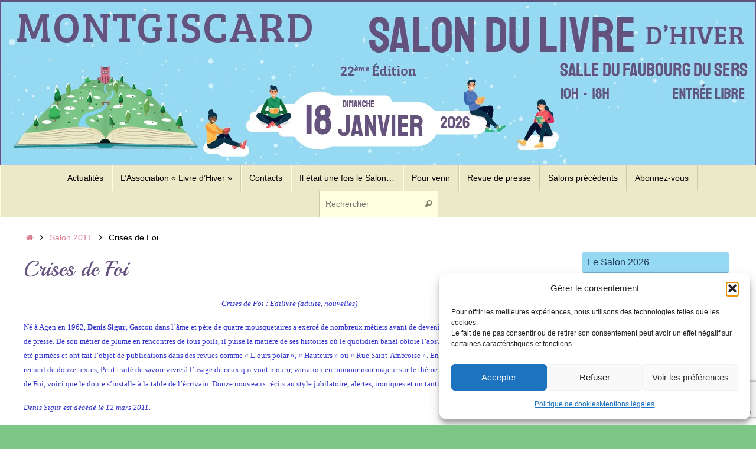

--- FILE ---
content_type: text/html; charset=utf-8
request_url: https://www.google.com/recaptcha/api2/anchor?ar=1&k=6LdiY4AUAAAAAK3Bi_b3mG7VxI2Z7u7ImMsEntAG&co=aHR0cHM6Ly93d3cubGl2cmVkaGl2ZXIub3JnOjQ0Mw..&hl=en&v=PoyoqOPhxBO7pBk68S4YbpHZ&size=invisible&anchor-ms=20000&execute-ms=30000&cb=ywrktcj4nm23
body_size: 48623
content:
<!DOCTYPE HTML><html dir="ltr" lang="en"><head><meta http-equiv="Content-Type" content="text/html; charset=UTF-8">
<meta http-equiv="X-UA-Compatible" content="IE=edge">
<title>reCAPTCHA</title>
<style type="text/css">
/* cyrillic-ext */
@font-face {
  font-family: 'Roboto';
  font-style: normal;
  font-weight: 400;
  font-stretch: 100%;
  src: url(//fonts.gstatic.com/s/roboto/v48/KFO7CnqEu92Fr1ME7kSn66aGLdTylUAMa3GUBHMdazTgWw.woff2) format('woff2');
  unicode-range: U+0460-052F, U+1C80-1C8A, U+20B4, U+2DE0-2DFF, U+A640-A69F, U+FE2E-FE2F;
}
/* cyrillic */
@font-face {
  font-family: 'Roboto';
  font-style: normal;
  font-weight: 400;
  font-stretch: 100%;
  src: url(//fonts.gstatic.com/s/roboto/v48/KFO7CnqEu92Fr1ME7kSn66aGLdTylUAMa3iUBHMdazTgWw.woff2) format('woff2');
  unicode-range: U+0301, U+0400-045F, U+0490-0491, U+04B0-04B1, U+2116;
}
/* greek-ext */
@font-face {
  font-family: 'Roboto';
  font-style: normal;
  font-weight: 400;
  font-stretch: 100%;
  src: url(//fonts.gstatic.com/s/roboto/v48/KFO7CnqEu92Fr1ME7kSn66aGLdTylUAMa3CUBHMdazTgWw.woff2) format('woff2');
  unicode-range: U+1F00-1FFF;
}
/* greek */
@font-face {
  font-family: 'Roboto';
  font-style: normal;
  font-weight: 400;
  font-stretch: 100%;
  src: url(//fonts.gstatic.com/s/roboto/v48/KFO7CnqEu92Fr1ME7kSn66aGLdTylUAMa3-UBHMdazTgWw.woff2) format('woff2');
  unicode-range: U+0370-0377, U+037A-037F, U+0384-038A, U+038C, U+038E-03A1, U+03A3-03FF;
}
/* math */
@font-face {
  font-family: 'Roboto';
  font-style: normal;
  font-weight: 400;
  font-stretch: 100%;
  src: url(//fonts.gstatic.com/s/roboto/v48/KFO7CnqEu92Fr1ME7kSn66aGLdTylUAMawCUBHMdazTgWw.woff2) format('woff2');
  unicode-range: U+0302-0303, U+0305, U+0307-0308, U+0310, U+0312, U+0315, U+031A, U+0326-0327, U+032C, U+032F-0330, U+0332-0333, U+0338, U+033A, U+0346, U+034D, U+0391-03A1, U+03A3-03A9, U+03B1-03C9, U+03D1, U+03D5-03D6, U+03F0-03F1, U+03F4-03F5, U+2016-2017, U+2034-2038, U+203C, U+2040, U+2043, U+2047, U+2050, U+2057, U+205F, U+2070-2071, U+2074-208E, U+2090-209C, U+20D0-20DC, U+20E1, U+20E5-20EF, U+2100-2112, U+2114-2115, U+2117-2121, U+2123-214F, U+2190, U+2192, U+2194-21AE, U+21B0-21E5, U+21F1-21F2, U+21F4-2211, U+2213-2214, U+2216-22FF, U+2308-230B, U+2310, U+2319, U+231C-2321, U+2336-237A, U+237C, U+2395, U+239B-23B7, U+23D0, U+23DC-23E1, U+2474-2475, U+25AF, U+25B3, U+25B7, U+25BD, U+25C1, U+25CA, U+25CC, U+25FB, U+266D-266F, U+27C0-27FF, U+2900-2AFF, U+2B0E-2B11, U+2B30-2B4C, U+2BFE, U+3030, U+FF5B, U+FF5D, U+1D400-1D7FF, U+1EE00-1EEFF;
}
/* symbols */
@font-face {
  font-family: 'Roboto';
  font-style: normal;
  font-weight: 400;
  font-stretch: 100%;
  src: url(//fonts.gstatic.com/s/roboto/v48/KFO7CnqEu92Fr1ME7kSn66aGLdTylUAMaxKUBHMdazTgWw.woff2) format('woff2');
  unicode-range: U+0001-000C, U+000E-001F, U+007F-009F, U+20DD-20E0, U+20E2-20E4, U+2150-218F, U+2190, U+2192, U+2194-2199, U+21AF, U+21E6-21F0, U+21F3, U+2218-2219, U+2299, U+22C4-22C6, U+2300-243F, U+2440-244A, U+2460-24FF, U+25A0-27BF, U+2800-28FF, U+2921-2922, U+2981, U+29BF, U+29EB, U+2B00-2BFF, U+4DC0-4DFF, U+FFF9-FFFB, U+10140-1018E, U+10190-1019C, U+101A0, U+101D0-101FD, U+102E0-102FB, U+10E60-10E7E, U+1D2C0-1D2D3, U+1D2E0-1D37F, U+1F000-1F0FF, U+1F100-1F1AD, U+1F1E6-1F1FF, U+1F30D-1F30F, U+1F315, U+1F31C, U+1F31E, U+1F320-1F32C, U+1F336, U+1F378, U+1F37D, U+1F382, U+1F393-1F39F, U+1F3A7-1F3A8, U+1F3AC-1F3AF, U+1F3C2, U+1F3C4-1F3C6, U+1F3CA-1F3CE, U+1F3D4-1F3E0, U+1F3ED, U+1F3F1-1F3F3, U+1F3F5-1F3F7, U+1F408, U+1F415, U+1F41F, U+1F426, U+1F43F, U+1F441-1F442, U+1F444, U+1F446-1F449, U+1F44C-1F44E, U+1F453, U+1F46A, U+1F47D, U+1F4A3, U+1F4B0, U+1F4B3, U+1F4B9, U+1F4BB, U+1F4BF, U+1F4C8-1F4CB, U+1F4D6, U+1F4DA, U+1F4DF, U+1F4E3-1F4E6, U+1F4EA-1F4ED, U+1F4F7, U+1F4F9-1F4FB, U+1F4FD-1F4FE, U+1F503, U+1F507-1F50B, U+1F50D, U+1F512-1F513, U+1F53E-1F54A, U+1F54F-1F5FA, U+1F610, U+1F650-1F67F, U+1F687, U+1F68D, U+1F691, U+1F694, U+1F698, U+1F6AD, U+1F6B2, U+1F6B9-1F6BA, U+1F6BC, U+1F6C6-1F6CF, U+1F6D3-1F6D7, U+1F6E0-1F6EA, U+1F6F0-1F6F3, U+1F6F7-1F6FC, U+1F700-1F7FF, U+1F800-1F80B, U+1F810-1F847, U+1F850-1F859, U+1F860-1F887, U+1F890-1F8AD, U+1F8B0-1F8BB, U+1F8C0-1F8C1, U+1F900-1F90B, U+1F93B, U+1F946, U+1F984, U+1F996, U+1F9E9, U+1FA00-1FA6F, U+1FA70-1FA7C, U+1FA80-1FA89, U+1FA8F-1FAC6, U+1FACE-1FADC, U+1FADF-1FAE9, U+1FAF0-1FAF8, U+1FB00-1FBFF;
}
/* vietnamese */
@font-face {
  font-family: 'Roboto';
  font-style: normal;
  font-weight: 400;
  font-stretch: 100%;
  src: url(//fonts.gstatic.com/s/roboto/v48/KFO7CnqEu92Fr1ME7kSn66aGLdTylUAMa3OUBHMdazTgWw.woff2) format('woff2');
  unicode-range: U+0102-0103, U+0110-0111, U+0128-0129, U+0168-0169, U+01A0-01A1, U+01AF-01B0, U+0300-0301, U+0303-0304, U+0308-0309, U+0323, U+0329, U+1EA0-1EF9, U+20AB;
}
/* latin-ext */
@font-face {
  font-family: 'Roboto';
  font-style: normal;
  font-weight: 400;
  font-stretch: 100%;
  src: url(//fonts.gstatic.com/s/roboto/v48/KFO7CnqEu92Fr1ME7kSn66aGLdTylUAMa3KUBHMdazTgWw.woff2) format('woff2');
  unicode-range: U+0100-02BA, U+02BD-02C5, U+02C7-02CC, U+02CE-02D7, U+02DD-02FF, U+0304, U+0308, U+0329, U+1D00-1DBF, U+1E00-1E9F, U+1EF2-1EFF, U+2020, U+20A0-20AB, U+20AD-20C0, U+2113, U+2C60-2C7F, U+A720-A7FF;
}
/* latin */
@font-face {
  font-family: 'Roboto';
  font-style: normal;
  font-weight: 400;
  font-stretch: 100%;
  src: url(//fonts.gstatic.com/s/roboto/v48/KFO7CnqEu92Fr1ME7kSn66aGLdTylUAMa3yUBHMdazQ.woff2) format('woff2');
  unicode-range: U+0000-00FF, U+0131, U+0152-0153, U+02BB-02BC, U+02C6, U+02DA, U+02DC, U+0304, U+0308, U+0329, U+2000-206F, U+20AC, U+2122, U+2191, U+2193, U+2212, U+2215, U+FEFF, U+FFFD;
}
/* cyrillic-ext */
@font-face {
  font-family: 'Roboto';
  font-style: normal;
  font-weight: 500;
  font-stretch: 100%;
  src: url(//fonts.gstatic.com/s/roboto/v48/KFO7CnqEu92Fr1ME7kSn66aGLdTylUAMa3GUBHMdazTgWw.woff2) format('woff2');
  unicode-range: U+0460-052F, U+1C80-1C8A, U+20B4, U+2DE0-2DFF, U+A640-A69F, U+FE2E-FE2F;
}
/* cyrillic */
@font-face {
  font-family: 'Roboto';
  font-style: normal;
  font-weight: 500;
  font-stretch: 100%;
  src: url(//fonts.gstatic.com/s/roboto/v48/KFO7CnqEu92Fr1ME7kSn66aGLdTylUAMa3iUBHMdazTgWw.woff2) format('woff2');
  unicode-range: U+0301, U+0400-045F, U+0490-0491, U+04B0-04B1, U+2116;
}
/* greek-ext */
@font-face {
  font-family: 'Roboto';
  font-style: normal;
  font-weight: 500;
  font-stretch: 100%;
  src: url(//fonts.gstatic.com/s/roboto/v48/KFO7CnqEu92Fr1ME7kSn66aGLdTylUAMa3CUBHMdazTgWw.woff2) format('woff2');
  unicode-range: U+1F00-1FFF;
}
/* greek */
@font-face {
  font-family: 'Roboto';
  font-style: normal;
  font-weight: 500;
  font-stretch: 100%;
  src: url(//fonts.gstatic.com/s/roboto/v48/KFO7CnqEu92Fr1ME7kSn66aGLdTylUAMa3-UBHMdazTgWw.woff2) format('woff2');
  unicode-range: U+0370-0377, U+037A-037F, U+0384-038A, U+038C, U+038E-03A1, U+03A3-03FF;
}
/* math */
@font-face {
  font-family: 'Roboto';
  font-style: normal;
  font-weight: 500;
  font-stretch: 100%;
  src: url(//fonts.gstatic.com/s/roboto/v48/KFO7CnqEu92Fr1ME7kSn66aGLdTylUAMawCUBHMdazTgWw.woff2) format('woff2');
  unicode-range: U+0302-0303, U+0305, U+0307-0308, U+0310, U+0312, U+0315, U+031A, U+0326-0327, U+032C, U+032F-0330, U+0332-0333, U+0338, U+033A, U+0346, U+034D, U+0391-03A1, U+03A3-03A9, U+03B1-03C9, U+03D1, U+03D5-03D6, U+03F0-03F1, U+03F4-03F5, U+2016-2017, U+2034-2038, U+203C, U+2040, U+2043, U+2047, U+2050, U+2057, U+205F, U+2070-2071, U+2074-208E, U+2090-209C, U+20D0-20DC, U+20E1, U+20E5-20EF, U+2100-2112, U+2114-2115, U+2117-2121, U+2123-214F, U+2190, U+2192, U+2194-21AE, U+21B0-21E5, U+21F1-21F2, U+21F4-2211, U+2213-2214, U+2216-22FF, U+2308-230B, U+2310, U+2319, U+231C-2321, U+2336-237A, U+237C, U+2395, U+239B-23B7, U+23D0, U+23DC-23E1, U+2474-2475, U+25AF, U+25B3, U+25B7, U+25BD, U+25C1, U+25CA, U+25CC, U+25FB, U+266D-266F, U+27C0-27FF, U+2900-2AFF, U+2B0E-2B11, U+2B30-2B4C, U+2BFE, U+3030, U+FF5B, U+FF5D, U+1D400-1D7FF, U+1EE00-1EEFF;
}
/* symbols */
@font-face {
  font-family: 'Roboto';
  font-style: normal;
  font-weight: 500;
  font-stretch: 100%;
  src: url(//fonts.gstatic.com/s/roboto/v48/KFO7CnqEu92Fr1ME7kSn66aGLdTylUAMaxKUBHMdazTgWw.woff2) format('woff2');
  unicode-range: U+0001-000C, U+000E-001F, U+007F-009F, U+20DD-20E0, U+20E2-20E4, U+2150-218F, U+2190, U+2192, U+2194-2199, U+21AF, U+21E6-21F0, U+21F3, U+2218-2219, U+2299, U+22C4-22C6, U+2300-243F, U+2440-244A, U+2460-24FF, U+25A0-27BF, U+2800-28FF, U+2921-2922, U+2981, U+29BF, U+29EB, U+2B00-2BFF, U+4DC0-4DFF, U+FFF9-FFFB, U+10140-1018E, U+10190-1019C, U+101A0, U+101D0-101FD, U+102E0-102FB, U+10E60-10E7E, U+1D2C0-1D2D3, U+1D2E0-1D37F, U+1F000-1F0FF, U+1F100-1F1AD, U+1F1E6-1F1FF, U+1F30D-1F30F, U+1F315, U+1F31C, U+1F31E, U+1F320-1F32C, U+1F336, U+1F378, U+1F37D, U+1F382, U+1F393-1F39F, U+1F3A7-1F3A8, U+1F3AC-1F3AF, U+1F3C2, U+1F3C4-1F3C6, U+1F3CA-1F3CE, U+1F3D4-1F3E0, U+1F3ED, U+1F3F1-1F3F3, U+1F3F5-1F3F7, U+1F408, U+1F415, U+1F41F, U+1F426, U+1F43F, U+1F441-1F442, U+1F444, U+1F446-1F449, U+1F44C-1F44E, U+1F453, U+1F46A, U+1F47D, U+1F4A3, U+1F4B0, U+1F4B3, U+1F4B9, U+1F4BB, U+1F4BF, U+1F4C8-1F4CB, U+1F4D6, U+1F4DA, U+1F4DF, U+1F4E3-1F4E6, U+1F4EA-1F4ED, U+1F4F7, U+1F4F9-1F4FB, U+1F4FD-1F4FE, U+1F503, U+1F507-1F50B, U+1F50D, U+1F512-1F513, U+1F53E-1F54A, U+1F54F-1F5FA, U+1F610, U+1F650-1F67F, U+1F687, U+1F68D, U+1F691, U+1F694, U+1F698, U+1F6AD, U+1F6B2, U+1F6B9-1F6BA, U+1F6BC, U+1F6C6-1F6CF, U+1F6D3-1F6D7, U+1F6E0-1F6EA, U+1F6F0-1F6F3, U+1F6F7-1F6FC, U+1F700-1F7FF, U+1F800-1F80B, U+1F810-1F847, U+1F850-1F859, U+1F860-1F887, U+1F890-1F8AD, U+1F8B0-1F8BB, U+1F8C0-1F8C1, U+1F900-1F90B, U+1F93B, U+1F946, U+1F984, U+1F996, U+1F9E9, U+1FA00-1FA6F, U+1FA70-1FA7C, U+1FA80-1FA89, U+1FA8F-1FAC6, U+1FACE-1FADC, U+1FADF-1FAE9, U+1FAF0-1FAF8, U+1FB00-1FBFF;
}
/* vietnamese */
@font-face {
  font-family: 'Roboto';
  font-style: normal;
  font-weight: 500;
  font-stretch: 100%;
  src: url(//fonts.gstatic.com/s/roboto/v48/KFO7CnqEu92Fr1ME7kSn66aGLdTylUAMa3OUBHMdazTgWw.woff2) format('woff2');
  unicode-range: U+0102-0103, U+0110-0111, U+0128-0129, U+0168-0169, U+01A0-01A1, U+01AF-01B0, U+0300-0301, U+0303-0304, U+0308-0309, U+0323, U+0329, U+1EA0-1EF9, U+20AB;
}
/* latin-ext */
@font-face {
  font-family: 'Roboto';
  font-style: normal;
  font-weight: 500;
  font-stretch: 100%;
  src: url(//fonts.gstatic.com/s/roboto/v48/KFO7CnqEu92Fr1ME7kSn66aGLdTylUAMa3KUBHMdazTgWw.woff2) format('woff2');
  unicode-range: U+0100-02BA, U+02BD-02C5, U+02C7-02CC, U+02CE-02D7, U+02DD-02FF, U+0304, U+0308, U+0329, U+1D00-1DBF, U+1E00-1E9F, U+1EF2-1EFF, U+2020, U+20A0-20AB, U+20AD-20C0, U+2113, U+2C60-2C7F, U+A720-A7FF;
}
/* latin */
@font-face {
  font-family: 'Roboto';
  font-style: normal;
  font-weight: 500;
  font-stretch: 100%;
  src: url(//fonts.gstatic.com/s/roboto/v48/KFO7CnqEu92Fr1ME7kSn66aGLdTylUAMa3yUBHMdazQ.woff2) format('woff2');
  unicode-range: U+0000-00FF, U+0131, U+0152-0153, U+02BB-02BC, U+02C6, U+02DA, U+02DC, U+0304, U+0308, U+0329, U+2000-206F, U+20AC, U+2122, U+2191, U+2193, U+2212, U+2215, U+FEFF, U+FFFD;
}
/* cyrillic-ext */
@font-face {
  font-family: 'Roboto';
  font-style: normal;
  font-weight: 900;
  font-stretch: 100%;
  src: url(//fonts.gstatic.com/s/roboto/v48/KFO7CnqEu92Fr1ME7kSn66aGLdTylUAMa3GUBHMdazTgWw.woff2) format('woff2');
  unicode-range: U+0460-052F, U+1C80-1C8A, U+20B4, U+2DE0-2DFF, U+A640-A69F, U+FE2E-FE2F;
}
/* cyrillic */
@font-face {
  font-family: 'Roboto';
  font-style: normal;
  font-weight: 900;
  font-stretch: 100%;
  src: url(//fonts.gstatic.com/s/roboto/v48/KFO7CnqEu92Fr1ME7kSn66aGLdTylUAMa3iUBHMdazTgWw.woff2) format('woff2');
  unicode-range: U+0301, U+0400-045F, U+0490-0491, U+04B0-04B1, U+2116;
}
/* greek-ext */
@font-face {
  font-family: 'Roboto';
  font-style: normal;
  font-weight: 900;
  font-stretch: 100%;
  src: url(//fonts.gstatic.com/s/roboto/v48/KFO7CnqEu92Fr1ME7kSn66aGLdTylUAMa3CUBHMdazTgWw.woff2) format('woff2');
  unicode-range: U+1F00-1FFF;
}
/* greek */
@font-face {
  font-family: 'Roboto';
  font-style: normal;
  font-weight: 900;
  font-stretch: 100%;
  src: url(//fonts.gstatic.com/s/roboto/v48/KFO7CnqEu92Fr1ME7kSn66aGLdTylUAMa3-UBHMdazTgWw.woff2) format('woff2');
  unicode-range: U+0370-0377, U+037A-037F, U+0384-038A, U+038C, U+038E-03A1, U+03A3-03FF;
}
/* math */
@font-face {
  font-family: 'Roboto';
  font-style: normal;
  font-weight: 900;
  font-stretch: 100%;
  src: url(//fonts.gstatic.com/s/roboto/v48/KFO7CnqEu92Fr1ME7kSn66aGLdTylUAMawCUBHMdazTgWw.woff2) format('woff2');
  unicode-range: U+0302-0303, U+0305, U+0307-0308, U+0310, U+0312, U+0315, U+031A, U+0326-0327, U+032C, U+032F-0330, U+0332-0333, U+0338, U+033A, U+0346, U+034D, U+0391-03A1, U+03A3-03A9, U+03B1-03C9, U+03D1, U+03D5-03D6, U+03F0-03F1, U+03F4-03F5, U+2016-2017, U+2034-2038, U+203C, U+2040, U+2043, U+2047, U+2050, U+2057, U+205F, U+2070-2071, U+2074-208E, U+2090-209C, U+20D0-20DC, U+20E1, U+20E5-20EF, U+2100-2112, U+2114-2115, U+2117-2121, U+2123-214F, U+2190, U+2192, U+2194-21AE, U+21B0-21E5, U+21F1-21F2, U+21F4-2211, U+2213-2214, U+2216-22FF, U+2308-230B, U+2310, U+2319, U+231C-2321, U+2336-237A, U+237C, U+2395, U+239B-23B7, U+23D0, U+23DC-23E1, U+2474-2475, U+25AF, U+25B3, U+25B7, U+25BD, U+25C1, U+25CA, U+25CC, U+25FB, U+266D-266F, U+27C0-27FF, U+2900-2AFF, U+2B0E-2B11, U+2B30-2B4C, U+2BFE, U+3030, U+FF5B, U+FF5D, U+1D400-1D7FF, U+1EE00-1EEFF;
}
/* symbols */
@font-face {
  font-family: 'Roboto';
  font-style: normal;
  font-weight: 900;
  font-stretch: 100%;
  src: url(//fonts.gstatic.com/s/roboto/v48/KFO7CnqEu92Fr1ME7kSn66aGLdTylUAMaxKUBHMdazTgWw.woff2) format('woff2');
  unicode-range: U+0001-000C, U+000E-001F, U+007F-009F, U+20DD-20E0, U+20E2-20E4, U+2150-218F, U+2190, U+2192, U+2194-2199, U+21AF, U+21E6-21F0, U+21F3, U+2218-2219, U+2299, U+22C4-22C6, U+2300-243F, U+2440-244A, U+2460-24FF, U+25A0-27BF, U+2800-28FF, U+2921-2922, U+2981, U+29BF, U+29EB, U+2B00-2BFF, U+4DC0-4DFF, U+FFF9-FFFB, U+10140-1018E, U+10190-1019C, U+101A0, U+101D0-101FD, U+102E0-102FB, U+10E60-10E7E, U+1D2C0-1D2D3, U+1D2E0-1D37F, U+1F000-1F0FF, U+1F100-1F1AD, U+1F1E6-1F1FF, U+1F30D-1F30F, U+1F315, U+1F31C, U+1F31E, U+1F320-1F32C, U+1F336, U+1F378, U+1F37D, U+1F382, U+1F393-1F39F, U+1F3A7-1F3A8, U+1F3AC-1F3AF, U+1F3C2, U+1F3C4-1F3C6, U+1F3CA-1F3CE, U+1F3D4-1F3E0, U+1F3ED, U+1F3F1-1F3F3, U+1F3F5-1F3F7, U+1F408, U+1F415, U+1F41F, U+1F426, U+1F43F, U+1F441-1F442, U+1F444, U+1F446-1F449, U+1F44C-1F44E, U+1F453, U+1F46A, U+1F47D, U+1F4A3, U+1F4B0, U+1F4B3, U+1F4B9, U+1F4BB, U+1F4BF, U+1F4C8-1F4CB, U+1F4D6, U+1F4DA, U+1F4DF, U+1F4E3-1F4E6, U+1F4EA-1F4ED, U+1F4F7, U+1F4F9-1F4FB, U+1F4FD-1F4FE, U+1F503, U+1F507-1F50B, U+1F50D, U+1F512-1F513, U+1F53E-1F54A, U+1F54F-1F5FA, U+1F610, U+1F650-1F67F, U+1F687, U+1F68D, U+1F691, U+1F694, U+1F698, U+1F6AD, U+1F6B2, U+1F6B9-1F6BA, U+1F6BC, U+1F6C6-1F6CF, U+1F6D3-1F6D7, U+1F6E0-1F6EA, U+1F6F0-1F6F3, U+1F6F7-1F6FC, U+1F700-1F7FF, U+1F800-1F80B, U+1F810-1F847, U+1F850-1F859, U+1F860-1F887, U+1F890-1F8AD, U+1F8B0-1F8BB, U+1F8C0-1F8C1, U+1F900-1F90B, U+1F93B, U+1F946, U+1F984, U+1F996, U+1F9E9, U+1FA00-1FA6F, U+1FA70-1FA7C, U+1FA80-1FA89, U+1FA8F-1FAC6, U+1FACE-1FADC, U+1FADF-1FAE9, U+1FAF0-1FAF8, U+1FB00-1FBFF;
}
/* vietnamese */
@font-face {
  font-family: 'Roboto';
  font-style: normal;
  font-weight: 900;
  font-stretch: 100%;
  src: url(//fonts.gstatic.com/s/roboto/v48/KFO7CnqEu92Fr1ME7kSn66aGLdTylUAMa3OUBHMdazTgWw.woff2) format('woff2');
  unicode-range: U+0102-0103, U+0110-0111, U+0128-0129, U+0168-0169, U+01A0-01A1, U+01AF-01B0, U+0300-0301, U+0303-0304, U+0308-0309, U+0323, U+0329, U+1EA0-1EF9, U+20AB;
}
/* latin-ext */
@font-face {
  font-family: 'Roboto';
  font-style: normal;
  font-weight: 900;
  font-stretch: 100%;
  src: url(//fonts.gstatic.com/s/roboto/v48/KFO7CnqEu92Fr1ME7kSn66aGLdTylUAMa3KUBHMdazTgWw.woff2) format('woff2');
  unicode-range: U+0100-02BA, U+02BD-02C5, U+02C7-02CC, U+02CE-02D7, U+02DD-02FF, U+0304, U+0308, U+0329, U+1D00-1DBF, U+1E00-1E9F, U+1EF2-1EFF, U+2020, U+20A0-20AB, U+20AD-20C0, U+2113, U+2C60-2C7F, U+A720-A7FF;
}
/* latin */
@font-face {
  font-family: 'Roboto';
  font-style: normal;
  font-weight: 900;
  font-stretch: 100%;
  src: url(//fonts.gstatic.com/s/roboto/v48/KFO7CnqEu92Fr1ME7kSn66aGLdTylUAMa3yUBHMdazQ.woff2) format('woff2');
  unicode-range: U+0000-00FF, U+0131, U+0152-0153, U+02BB-02BC, U+02C6, U+02DA, U+02DC, U+0304, U+0308, U+0329, U+2000-206F, U+20AC, U+2122, U+2191, U+2193, U+2212, U+2215, U+FEFF, U+FFFD;
}

</style>
<link rel="stylesheet" type="text/css" href="https://www.gstatic.com/recaptcha/releases/PoyoqOPhxBO7pBk68S4YbpHZ/styles__ltr.css">
<script nonce="dG53j6gYqUMjc0KoJfSK_g" type="text/javascript">window['__recaptcha_api'] = 'https://www.google.com/recaptcha/api2/';</script>
<script type="text/javascript" src="https://www.gstatic.com/recaptcha/releases/PoyoqOPhxBO7pBk68S4YbpHZ/recaptcha__en.js" nonce="dG53j6gYqUMjc0KoJfSK_g">
      
    </script></head>
<body><div id="rc-anchor-alert" class="rc-anchor-alert"></div>
<input type="hidden" id="recaptcha-token" value="[base64]">
<script type="text/javascript" nonce="dG53j6gYqUMjc0KoJfSK_g">
      recaptcha.anchor.Main.init("[\x22ainput\x22,[\x22bgdata\x22,\x22\x22,\[base64]/[base64]/[base64]/[base64]/[base64]/UltsKytdPUU6KEU8MjA0OD9SW2wrK109RT4+NnwxOTI6KChFJjY0NTEyKT09NTUyOTYmJk0rMTxjLmxlbmd0aCYmKGMuY2hhckNvZGVBdChNKzEpJjY0NTEyKT09NTYzMjA/[base64]/[base64]/[base64]/[base64]/[base64]/[base64]/[base64]\x22,\[base64]\\u003d\\u003d\x22,\x22HyrCmWlqeMK0fMOzGCjCvMOYw6dTD3TDilomSMKjw7HDisKoH8O4N8OfI8Kuw6XCgl/DoBzDjMKEaMKpwq9owoPDkR12bUDDkC/CoF5oREttwqHDhELCrMObPyfCkMKccMKFXMKCf3vChcKfwqrDqcKmPBbClGzDlkUKw43Cn8KNw4LClMK3wohsTSTCl8Kiwrh+N8OSw6/Dvx3DvsOowqLDtVZ+QsOWwpEzMcKcwpDCvnFNCF/Dh1ggw7fDoMKHw4wPfBjCigFzw5PCo30/Jl7Dtld5U8OiwppfEcOWZSptw5vCv8Kow6PDjcOZw6nDvXzDqcOPwqjCnGnDkcOhw6PCoMKRw7FWLBPDmMKAw5/Dm8OZLCgAGWDDqcOpw4oUQsOQYcOww49hZ8Ktw7pywobCq8Obw6vDn8KSwqTCg2PDgxrCqUDDjMOyU8KJYMOXTsOtwpnDucOZMHXCk3l3wrMXwpIFw7rCu8KZwrl5wpnClWs7UGo5wrM6w4zDrAvChmtjwrXCmhVsJWTDgGtWwo/CnS7DlcOYe39sLsOrw7HCocKYw6wbPsKiw4LCizvCjB/DulAIw5JzZ1Mew55lwqY/w4QjJcKwdTHDvMOfRAHDs1fCqArDjcKQVCg+w6nChMOAXBDDgcKMcsKTwqIYS8OJw705S29jVzACwpHCt8OXV8K5w6bDsMOGYcOJw49gM8OXNHbCvW/[base64]/Dy/CocKkAsKqw43DuhTCkCXDocOOHSAiwrvDuMO3Zj0bw4lBwrEpIMO+wrJGOMKfwoPDoxXCvRAzE8KEw7/CowRzw7/[base64]/[base64]/[base64]/DncO7wo4kwoDCi8Kuw7nChzIqw64lwo7ClGnDviNwNwxkFcOAw4zCicKhMcK5UsOAfMOOQAl2ZDB3KsKiwqNObAHCtMKzwrjCt151w5/CmmF+HMK8awfDv8Klw6LDvcOPfAdNP8K3eyXCrSsZw6nCt8K1B8OowoPDsQ/CsjnDoGnDrB7CuMOdw7HDkMK+w64GwozDrEnDr8KWLhpBw6wdwpPCoMOowqzDncOqwr1Qwq/DhsKJEWDClk3CuwpwOsOyX8OpRGlnaCPDrXMSw5UXwojDlGYCwr8Bw41HHE3Cq8KhwqHDssOmdsOICcO8S1nDgH7CvlLCmsKSd0LCtsKwKR0/w4DChWTCncKBwozDgivClRIjwohoc8OyWGEJw5UHFRzCrsKZwrBLw6I5YxfDm1h6wpwLwrjDqnfDkMKUw511CU7DsDTCicKpE8K/w5xHw6cHE8Oxw77CoxTDm0HDt8OWWMKdb3TDoER1PMORZBUOw6TDqcO5WhTCrsKjw7NlHw7Cr8KzwqPDoMOqw6IPF0bCvVPDmMK0PSRIGsOdG8Okw4XCqcKuOmMjwoY3w4vChcODKcKRXMK8wo4NWBrDuHkWbcKbw4RVw7/DkcKzTMKhwoXDgSJcfX/DjMKew5jCtDzDnsKgdsOIL8O6cjfDscOcwovDkMOVwofDtcKnNgfDvDB5woMxa8KjM8O/[base64]/CpcK7WXvDuFzCkcKsdHTCncK+UsOJwpnDoFHDgsOcw5bCkTR4w7wlw7PCpsO2wpPCgE9tUh/DunrDicKECsKEGgtrByYfWsKJwqNUwpHCpnkiw6lbwrZcGnJXw4I/MwvClErDiz5IwpNtw5LCjcKJWcKBISoUwpzCs8OiIC5Rwo43w5twUhHDt8O2w7sabcOowq/[base64]/DjMOHCMKXw6NZW2bCjQg8RsOlw5vChsK9w5nCgcK1wobDv8OSBhzCmMKNW8KBwoTCojB6IsOow6/CnMKjwojCnEvCpcO6OhB8XsOILcKcWA5sXsOSeTHDlsK6UVc7w41cZFdXw5vCj8Obw4DDsMKdeDFewqUIwrc8w7/CjS1ywpYQwprCjMOtaMKRw5PCsmDCkcKLLz0JJ8KBw7vCmWoAdCDDgGfDlitXwpHChMKffwnDrxksB8OHwpjCr1fDgcOCw4RwwqV1dU91OiNbwo/[base64]/CrxzDvsOjwoDDjGtmw7JER8OZw7XDl8KKwqfDsUMzw5dQwo/DhMKSOk8FwpXDu8ORwoLCnTHCj8OUPVBcw7h5ZyM+w6vDoSk4w45bw5wEfcKnUUs4wpEPNcKHw7JNFMO3wpXDkcOUw5dIw7DChMKUT8KSw7zCpsOVMcKREcONw4Inw4TDtBl4SEzCrD5QAl7Dh8OCw47DvMO/w5vDg8ODwobDu3Q6w7nDgMKCw4rDvyIJA8OJYhAmVyTDpxTDr0LCh8KffcOXTisYL8OBw6dbCsKUPcOjwosMPcKywpLDp8KJwpwlYVYbfH4OwrnDlCouGMKeWnHDocOBW3zClyzDnsOAwqM7w4HDo8OOwocpacKMw4s9wrDCgjnCjcOxwqVIfsO/T0HDo8Opa15Swo1RGmbDjMOOw57DqsO+wpAFTMKeNQMrw4dSw6lPwoPDij8Dd8OQwo/[base64]/[base64]/LMOnwpTDhmMmw6NJwqrDk8O3w7sow7NjJ3nClxogw6g6wpbDpMOVCEnCgXQHGmXCq8OhwrcRw7fCkCTDq8OpwrfCr8KfJ1AfwpRfw7IaJsK9aMKow7PDvcOGwpHCn8KLw4RCdx/CrFMTdzNuw7QnA8K1w4gIwoxUwrjCo8O3dMOMLgrCtELDpmnCpMOMR0wmw57CtsKWRkfDoWoRwrTCscKvw5/[base64]/[base64]/[base64]/Csg4pw5kewqPDtThGScOCX8KeWcK6w49+P0VpPxrDtcOscHcuwpjCh3vCtgXCssKNasOFw4kGwqdpwosZw57Cq2fCoDZyeTYVQCvCvSnCozrDrX03PcO1wpksw6/DkgHDlsKcwr/CtsOpUlrCjsOewqQuw7vDksKlwrVXKMK3BcOTw73CpsO8w4lLw60zHsKPwqLChsOhIsKaw5A9CMKmwpZzXyPDlg/DtcOvTMOfcMKUwpTDth4LcsK2TMO9wo9Lw7JxwrJrw7NsKMOHVkrCtl1lw6Q4Hn9xEmDCosKkwrQoVsOAw6bDnsOyw4RtWSQFAsOjw6xAwoVbOR9eQkXDhsKJGXXDrMOIw7EtMxvDqMKewobCuWLDuT3DrMKMbGXDjjIXcGrDv8O/wovCpcKjZcOXM0Fowp0Ewr/Cj8Okw4/[base64]/wrDCqGlvL2TClsKvdXYQwo/CnsKJwqTDiWnDp8KoaXkLMRA3wqoTw4HDvxnDjCxpwpxnDHnCscKhbsOOX8O0wqPCrcK5wqLCkh/DtFAXwr3DrsKNwqRDI8K0axXCpcOCDFbDuxMNw7xUwrB1HxHCqC0gw4XCscKswoIyw7UiwqnCgUNoWsKcwoZ/w5l0wpRjbWjCvBvDhCMRwqPDm8Kzw6XCpiIDwr53ZA3DrUjDg8KKXsKvwoXDtizDoMOZwr1zw6EYwrpBUmDDpA9wDcO7wptfUFPDgMOlwql4w61/[base64]/DgcOCHcO/E8OBw55RI8KSwqILw7bCt8K3V8OJwrXDoVNzwqrCtRYIw55UwpbCjgshwp/CsMOOw6hsa8OrT8OlBRDDsBcICDs2QsOHQMKzw7AgMk/Dl03CgHXDs8K5wqnDlhkjwpXDtW7DpEPCksKgN8ODSMK0wrrDmcONVsOEw6bCrsK4McKyw7BRwrQTWsKcOMKtQcO3wogEAV/Cs8Odw7DDrgZ8C0fCq8OffMOQwotZHcKnwpzDjMK1wp3CqMKMwrTDqDPCi8KfGMKTK8KfA8O7wqw5ScOEwoEKwqkSw58VUW3DqsKQQ8OWIA/DjMORw5nCm18rwrEhMi4FwrLDmgDCj8KWw485wqx/EUvCpsO7ZcKsUzckZsO/[base64]/DoMKww7t6wpDCgcOdw63CnMKOw50MwqzChn5yw4/CpMKew47CrcKpwrrDrWRUwqJww63Cl8KXwrfDnRzCi8Kaw69aSRMTHnrDjX9XdxjDtx3DlwV8dsKAwo/DpGvDi3VaJcK6w7BnDcOSADvDr8Kmwrl2csOoIFXDssOwwo3DjMKPw5HDlT3Dm2AceicRw5TDjcK4PMKfZW9NDcOpwrdOw5zCo8OCwrbDh8KnwofDqMKmDl/[base64]/[base64]/PsOMwrbDjAfDjsKnXybCnT/Cj1R3a8OtwqUjw4/[base64]/TcOrw5YCwrJGKcK4w4Afw6ZfUsOnw6xkI8O9H8Oow5IXwrw8OcKEwptnTjVxck95w4ggI0rDpVB5w73DoEbDmcKhfRHCu8KBwo7Dg8OKw4QVwoV9FTw+DCx3JcOGw7I1WXYXwrZsfMKMwqrDpsOOSCrDvsOTw5oXKSjCnjUfwrN9wpNuM8K5wqrCsAMLR8Obw7kewr/Dlh3ClsOZGcKZK8OeG1zDgT3Dv8Okw6rCskkme8OPwp/Cq8O0DF3DnMOJwqk1wpjDoMOsLcOcw4XCr8OwwovCrsOwwoPCs8OBXcKPw6jDvWk7OgvCusOkwpfDqMOZVmUVNMO4YQZyw6IMw7TDlMKLwp3CoX7DuFQrw7soccK6P8K3e8Kdwoxjw6PDhmAww6FBw4/Cv8K7w6wJwpFgwrTDksKwGjkAwqtIA8K1RMOoZcOiWAzDtS8cEMOdw53CkcKzwr9zw5E1wpBpw5Y9wqNeImrCkyRJEArCrMK6w4MHOsOuwqgmwq/CkxDClwR3w7fCmsOJwpcrwpAYCsKCwolbUkZjbMO8dDzDuUXDpMK3wrxIwrtGwo3CnVjCkB0mam4bVcO6wrjDhcKxwqhDXxg5w6s8eynDvU9CbV0ywpRKw6M+UcO0FMKtcm7CncKANsONRsKOPW/Cg3AyKhAUw6JiwrwQbmlkIHUkw4nCjMOWO8Oiw4HDr8OvUMKiw6nCshBcIsO8wqUKwqhCa3DDinrDl8KawoHClcK/wo7DuRd4wpfDuTB/w7diVCFyM8KwZcK6EsORwqnCnMKowofCo8KDI3oSw7QaOsONwo7DoG8hZ8KaXcO1WMKlwpLChMObwq7DkicvFMKBbsO5H34Aw7nDvMK1BcKCO8Osf2dBw4vCuHN0LQxqw6vDhTTDjMOzw6zDn1PCkMO0CwDCpcKKLsK1woPCpnZYHMKBD8OlJcKnMsOvwqXCh2/Cq8OTZ2cXw6cwI8ORBC5EL8KbFsORw5XDj8KDw5bDgsOCDsKRXA96w4fCgsKRwqpDwpfDs0rCrsOKwoTDrXnCsxXDjHANw6LDtW1Xw5/CiTTDu3chwovDnW7ChsO4D0DDh8OTw7hqacKZH2Y5PsKbw6lFw7nCl8K0w5vCj1Vbd8Oxw5bDgsKcwoN6wro0VcK7a2jDsmDDlsKFwrfCpMKmwpVfwqHCvULDpXfDlcO9w4YhGV9GZnTCrlLCggfDq8KJworDk8OTLsK9ccOxwrkXGcKZwqRHw44/wrxcwrh4C8O1w5rCgB3CmMKFSC1HeMKCwpjDoHB2wo10FsKVQ8OaIhfClyERNVXCiyQ+w7U6ZsKsI8K7w6TDj1/CsBTDmcKnXMObwqDCtWHCg07CjGnCuHBqPcKAwonCrgApwpxHw43CqVlYA1QSNBgFwojDvWnDlsO6VxHCvcOYexllwp8kwq1zwqRIwrLDqXAEw7bDmU/[base64]/[base64]/CshLCoGXCqSDDngd9woU7GsKowoRldR1lB3Maw6NLw7UXwoHClhdYcMKgL8KRRcKBwr/[base64]/DnsOXwrUkRcOEJ2TCqy7CmcK7AsObfETCoHTCjkrCrDXCrsOaen5zwrYGwqzDq8KUwrfDs13DucKmw4nCncO5JDDCvxfCvMO2JMKlLMOKUMKtI8KGw4bDlsKCw6BFJh/CqgTCocOGSsKfwqbCusOxKlokAMOxw6ZBQzUEwoV+WhDCnsOHHsKQwp8nQ8Kgw6x1w6rDnMKLw6rDlsOSwr/CvcKzSljCvTIiwqnDihDCu3/CjsKWXMOTw4JWGsKqw6lbNMOZw4ZdZWIow7RKwrDDi8KAw6rDqcOXZjAqFMONwoLCuULCs8OwWcK1wpLDjMO9wrfCgzLDoMOGwr4WJ8KHDm5QHcOaCwbDjH0HDsKhH8O+w61AM8Oqw5rCuUI2fUI/w7ADwq/Dv8OvworCo8KEQyBIbMKMwqMtwr/CjARHI8Klw4fChcOlP2xBMMOdwppTw5jCocOOHATCih/Cm8K6w7Apwq/DhcKEA8K1ZCTCrcOfFnbDisO5w6rCnsOQw6luwoPCtMK8ZsKVUMK5Q3LDrMOAVMKMw4kXRl8dw7bDjsKAf3onAsKGw4UKwpvDvMOqLsOkwrY9w4ZQP3txw4J/w4ZOESh4w64kwrDCtcKmwo7DlsOlGkHCuXvDscOzwo4EwpFyw5kjw5hEwrlbwovDv8KgesOTMMO6aEEJwpXChsKzw5zCpcOCwqYswp7DgMOhUxMQGMKgPcOLIUEvwqbDuMOROsOJazEUw4jCtmDComB9KcK1cCRNwoLCmsK5w4vDqX9fw4cvwp3DtFzCpy/[base64]/Cm1LDj8OLOioUOkjDlznDjsK3UxfCqlfDiMOWeMO3w4Yzw4jCn8KPwrxEw5XCshZfwqfDoRrCiArCpMOfwpo1LxrCkcKUw4jCiRrDrcKmVsO8wpYOfcOmMkfCh8KgwqTDmnnDm2NEwpF+E2oMVU8/wpwswqjCs0V2DMK4w7xWWsKQw4vCoMOWwpTDsgxOwok2w4MPw7ZxWmrChBgIGMO1w43Dtw3Dn0Z4D1DDvsOEF8OCw6XCmXjCtXERw6k7wprCuRrDnjjCm8OiMMO/[base64]/wq7Dp8Kmw4jCvUvDvsKWwqIkw5oSc35Vwqwyd3BAVsOCwq/Dig/[base64]/DqcOxUsKQWglMRSjDl8OAaEXCsnzClHjDuH5/wo7Do8OsScOsw7vDt8OUw4TDr2Ibw5/CtAjDvg/CgRlew7ciw7TDucOSwrLDrsOlZcKgw73DvcK5wrLDvEVBaBbCrcKsRMOWwopFenw4wqlDFlPDgcOIw6zChcO/Nl/CvCbDt0bCo8OLwqgudSnDu8Orw7xGw7/DlVwIMsKiwqs+chzDsFJYwqjCs8OpEMKgbMOCw6kxTcO0w7/Di8O2w55QaMK3w6DDjgV6aMODwrjCsnLCi8KMW1ttf8O5AsKnw5MxJsKWwoVpfUY9w5ITwqd4w5nCqSjCr8KRNlx7woAVw5pcw5shw4gGIMKqF8KIc8OzwrZ6w5oVwr/[base64]/w5HDt8OLw7k2wo/[base64]/Do8K+FsK5wo9jO37CrgTCphx9w6bDqgvDmMOMwqQsKxB2GRtkeF0LbcOJwoh7VWLClMO7w4XDlMKQw6rDjnjCv8Kaw6PDj8KDw6oEZyrDiksuwpbCjMO0EsK/w6PCqC3Dmzo5w71SwqtMdsK+wqzCmcOuYw1DHGzDnRpawpjDhsKGw4UnYkPDhBcBw5dyQMO4wrvCm2k7w4h+RMOUwqsEwoAKWCtSwqA/BjU4FxTCpMOqw7Y3w7jCjHRBH8K4ScOewqFvHC3Dnh1Zw7Z2EMOHwqN/Im3DsMOpwrd5RV0PwpXCuQsvUlEXwrY6U8KmC8O3NH5DRMOLDxnDryPCjAIzPS5ZZMONw7/[base64]/KMKbw58Iw5QgXsOiw4HCssOwbn7DrsKWwpzCtsK+w7hFwo8GSEkVwqLCu0MPC8OmecOKUsKuw75SdmXCjEAkQnxVwoHDlsK2w5wyE8OMDg1uGiwCV8OFbgAKOMOVfsKrSWEmHMKsw5TCpcKpwqPCmcK4eg/Dl8Klwp/CvA0Tw61pwo3DhATDryTDisO3w4PCh1YZAl1QwpJPJxPDuETCqmd/An9oEMOqU8KlwpPDolU2LTLCnMKqw5/Dn3bDusKAwpzClhtBw5B2esOSOTdTacKYUcOcw6PChS3CnVIPBUDCtcKwIkd3WQZiw6LDoMOtDcOWw5Iow6QOPlk9Y8KgZMKJw6vDlsKrGMKnwpEkwoDDlynDmcO0w7rCtnQKw78Hw4jDr8KtDUo0GcOIe8KCLMOswolBwqopcyfDn28Ie8KDwrobwrDDgyrCoT/DlxvCs8O/wojDgcK6P0w/ccOQwrTDpsO6w7zCp8O3KmTDjVzCm8OdacKhwoF+wqfDgcO4wqxGw5Z/Uh8pw7nCuMO+DMKRw4Now4jDtXbCklHClsOew6zCp8OwXMKHwpoawqzCs8OywqhRwoDDqgrCvwrCqE4xwrbCpkjDtj9geMKlQ8Olw7J4w7/[base64]/ChCXCrj4fwokgwqjDuMKmwrzClQgDesOPW8KmMSBVeQrDphbCrsK9w4fDkgtHw6rDjsKsI8KJGMOYe8Kiw6rCmT/DrsKZw5g0w7w0wp/CtAnDvTYyMcKzw6HCr8KLw5YMYMK3w7vCrMKuJj3DlzfDjSfDgQwHbkfDocOFwpZLG2HDgWZyNEY9wrtpw7vCsSt7dsOAw497dMKMYTsjwqEfasKWw4APwrFWHXdOUcO0wqpBeHDDq8K9F8KMw4YjA8K9wpoPaErDu17CkQDDrwrDnnFhw6EzS8OLwoRnw7EjUB/Cs8OsCsKSw4DDvFjDliZvw7LDq3fDuV7CuMKkw5XCrjUyQFTDrsKJwpclwpZbV8KgbG/CksKYw7fDqA06XUTDh8K7wq1WKGLDssOUwoVfw6fDhsOXfmBiG8K8w4lTwp/[base64]/w5LDjMKtw4hIGHLCulhxw7QjCsObwrxlVMO1fiRZwroQwpRzwonDmj/[base64]/CkXgXVcO4FcOrOyzDhlrCuGzDk8KZWRvCqUVjw7xMw7rCrsKRV2Ngwppjw4nCkD3CmXfDpjHCu8OVGRnDsDIaCxgMw4x3woHCocKycE1Dw4QQNHMkeQ4hRDDCvcKGwqHDtQ3DmU9NbglXwovCsDbDqQnCk8KhGFnDrcKiXhjCosK/CwsDKRhAG3hEAUbCux1NwqxNwoEpEMOEdcKCwovCtTRBK8O8ZnTCscOgwqvCusOpwoHDg8O2wo7DvV/DlsO6PsKRwoQXwpnCjW3Ci3rDtVtdw4BtYMKmGUrDgcOyw5ZhccO4RGjCnlVFw7rDq8OFaMKSwox1NMOrwrtTXsO9w64/[base64]/UFjCo8OJwrdpP8O7w6XCrcKeC8ObwodkcyrDhkk7w6fCojXDiMK4GsOENhJbw4zCh3Mlw708QMKMPhDDscKZw5d+wpbCtcOLfMOFw50iMsKnesO5w5MBw6B/[base64]/Dsxx5Z8KhVcKdN8KUw7xTH2gIe8OrQALCjApmLMKgwr1uIh1pwrPDs13Cr8KUXcO9wozDq2/CgMOFw7DClkEcw5nCkFDDh8O5w75BX8KSNsKPw7HCsmNNP8KGw6EYHcObw4ZVwrtJD3NcwrjCpMOxwrcLc8OXw73ClyR0VsOtw68MFsKzwrx1GcO8wpvDknDCnMOERMOUKF7CqBI8w5rCmWvDqE4tw7l4aA9VeSUNw59IZyxPw6DDmC5/[base64]/DocKtCcOWZsK+w6zCpMKzAGPDgSYqJsK5esOBw4jCikgsNj4+QMONd8OyWMKNwqtOw7DCi8OUdn/[base64]/wqbCmMKoGcK0BcOEw5YiVxx0w5ZXJyDDoC91UkvCgAvCgsKGwqHDi8OwwoZKFFbCjsKXw7PDqjpVwoEYUcKIw5/CkkTCu35+ZMOXw4IwYVJuN8KrNsKLC23ChRXDgDACw77Cum9GwpbDnyxgw7vDsUl4fzhqByfCvcOHClVPYMOWeQscwqlgITECSHhXKlYXw4LDmcKhwpXDi3LDiQRqwps0w5bCuW/DocOFw7hvMy0TF8Ouw6bDgVhNw7jCssKaZlnDnMOfMcKbwqoEwqnDoWQmbzkwKWHCq0NcKsO+wpZjw4ZHwp10wojCjMOcwoJcDlcyMcKlw4p3XcKvU8OlPj7DlkRXw5PCulXDpsK4SXLCpMO9wpDCjUkEwpbCm8KzV8OkwoXDmkIDME/DpsOWw7zCocKZZSJbNkkuKcKKw6vCt8KYwqbCtWzDkBPDlcKEw4HDs3x5YcKROMOwRA0Md8OzwqlhwoU3d1/Dh8OscCx8LMKwwpHCtThbwqpJICBgGmTDq2rCqMKHw77Ds8OmPCHDlMKMw6rDr8KtFgtOB3/CmcOzf3HCjA08wrl9w4gCJCzDvcKdw6VMGzBCFsK5woNiMMKvw6xPH1BrDRzDk2Y6eMOUw7ZSwq7CuSTClcKCwq86EcKcOyVVE1x/wpbDqsOUBcK2wpTCm2RmcXbDnG8uwrQzw7rCtUYdW01sw5zDtgMfKE87I8KgLcObw5Vmw5bDgA7Co31Tw5rCmgUtw6/Cl1wZMsOZwqYCw7DDhMODwpnCssOXPsOvw4rDkkoww55Xw7JZNsOcacK0w4ZqRcOBwrdkwp8fVcOdw44DPyzDtcO2wronw7oSTMK2CcO6wp/CuMO8XTlTcyvCty3CqwLDjcK7RMOBwpPCrMO5NCkEOhnCi1kqAWUjEMKSw4s5w7ATVG0QFMOnwq0cR8OXwr9qTsOPw746w4vCpnzCjgxDSMO/w5fClsOjw5bDicK+w7HDp8Kjw57Cm8Kqw61Jw5AwL8OPaMK2w4lGw6XCkhBWMUcmC8OnAQ11YsKFKCDDt2ZsZ01owqXCs8Ouw6LCksKhc8OOUsKeZjpgw7JkwqzCrUk+bcKie1nDjE7CnsOxCX7CicOXDMOZc1x3bcK+PcOKBXjDmg1wwrIowpUCRMOnw6rCnMK8wp/Do8Ohw6EAwr9kw4LDnmbCk8ONw4XClz/CjsKxwo8mVsO2MgvDksKMBsKXV8OXwqHCm27Dt8KedsK1WGMnw4LCqsKAw5gGWsOPw7TCuwnDncKXPMKawoZfw73CscOFwq3ClTc5w68pw4nDtcOOasKww5rCg8KZT8OFLhYlw4VxwpNDwp3CiDTCtMOfBDATw4vDtsKkTzkGw4/CisO+w50lwoXDi8KGw4HDn0dVdE7DiFcPwq7CmMOKFD7DscO+RsKsEMOWwo/DhFVDw63CglAKDkvCh8OIRGJfSS9Ew419w7p3BsKid8KgMQdbGADCrcKPIjQ0wqFSw6NIM8KSDHMUw4rDqwhqwrjCi2x6w6zCscKNNyVkfVFFKyMTwq/DqsOAwpwbwqvDtVHCnMO/HMKGdWPDu8KgJ8KJwojCtjXCl8O4dcOvUmfCrx7DkMOSJXDCgwPDrsOKCcKZcAgpWmkULmvCjsKcw7cpwqVhNTZrw6PCh8OOw4nDtsKow6TCjDR/NMOOJyfDlTlEw5/Cs8OqYMOkwoHDgSDDjsKnwqpVBcKFwrrCssOCQTlPWMKSw4PDoSQeaB9iwo3CkcK4w7U6R2vCv8KRw6/DhcKcwovChGwjw6V4wq3Dmx7DucK7P2EXNXQtw6VbX8Kqw5RsTUTDpsKLwpvDvmAkOcKCIMKZw50Gw6ZqQ8K/[base64]/VsKyw6YYFBbDih4HLsOfIVHCh8Kfw65JwpVkw5g+worCnMKLw4zCj3jDtk9FJMOwX2QIS0TDvyR3w6TChATCj8OvBD4Bw5ZleF5fw4LDkMOZI0TCiBEhTMOKOcKZCcKlWcO9wo1WwoLCrjwKOWjDgljDgFPClHluecKmw6dsJMO9GVgowr/[base64]/CiUHDrMKrOsOTHsKJWVvCrTXCqBfCsEhPwooGa8OufsO/wpzCkXkUZlHCh8O+awlfw4stwqwMw5pjcxY0w68sbkjDoTDDtn4IwpPDosKLwrR/w5PDlMKmekQ8fsKPVsOBw7x3S8OKwodeB1dnw6fCryJndsOAfMOkM8OFw5BRIMKEw4/Dui0IRjU2dMODXcK/w48GHHPDlm99C8K4wr7ClUTCjgMnw5vDtAfClcK8w4nDtQkVfHxKCMO6wqwMDcKmwofDmcKCwpvDvjMlw6Zzf3pSGsOSw4nCm3kxOcKUwq/CkFJERGTDgCAMGcOiKcKEFBTDrsOBN8OjwpEWwoLDs2nDihMGIQVfdnbDq8O+IFTDrsKkDsK/CHwBF8KZw6lJZsK8w7Jqw7bCnh7CnsKcaHjChyrDsEPCo8Krw6d2fcKnwqHDt8O8F8OUw5PDs8OswoNZwpLDocOzZwc0w6XCi2QEYVLDmcOnZsOqGlkLQsKCScK/SnsNw4QOGR3CkBXDrFzChsKdAsOxAsKNw4pVThNyw6kITMOdYxx7WHTCrcK1w45yGTl1wq9Ow6PCgR/[base64]/CsiMsw64BwrvDvEnDuhvCgcOIw7zDhA3DrcO0bB7DqzNkwo4iccOueUbCon7ChXZvN8OGEB7CjCt2w4LCqQgMw4PCjzfDu1lOwqNFVjgqwpxewoRqQ2rDiEF9P8Ozw7sIwpfDi8O/BMOaTcKtw4TDsMOORzNKw6LClcO3w4ZhwpvCviDCrMO2w4sZwp1Fw5/[base64]/CqzzCgFNJKTAKHlHClcO0BMO+dcO5w6HCqibDi8K7BMOZw4RlQcKmWxXCrcO9C3lMIsO1PUjDqMOgYD/[base64]/w4R4w685w5t/[base64]/DsB/DsWNlIsKOw6LCm8Omw7jDvcKzKsOgw7bDgCfCoMO/[base64]/UzoLV3YATETDq35jEhjDscK4KEt1J8OjBMK0w7LChjLDtMKKw4tBw5jCgSjCusOyN0zDlcOofcK7N37Dr2zDkWVhwoZIwokGw4jCvjvDosKiSWnCl8OzNWXDmgPDo2s1w5bDsyE/[base64]/DjsOew4teCSzDiQbCtMKiwqFkbjUCw4PCmgElwrEtJzbDssOIw4TChmZMw616w4DCqQ7Drg9Kw6HDmBfDpcOHw6M+TMKcw77Dn0rCtTzDucKgwpECaWklw4oNwo0basOdK8OXwqbCpCXCjmvClMK3Sip1csKvwqnCh8O/wr7DoMKKJzwATRPDiyrDj8K6Q20uS8KvZsONw5/Di8OXYcKCw4pUUMOWw70YN8Ozw7LClCJkw5bCrcKaQcO7wqIXwop1wo7CuMO5ScKTwoRbw53DrsO0U1LDgHB1w5vCicOUciLCnSDCm8KBXsKzMQrDm8KOcsORGRcTwq4hMcO5e2JlwpQSdD4jwoMVwpVXB8KVNsO4w5xDWwbDtF/CtEMZwrzDscKXwoNTZsOQw7fDpCTDkyDCjnR9LMKlw6XCghjCvcOPD8KlOcO7w5cWwr8LCThbLn3DgsO8QzXCmcKvwpPCvsOmZ3shDcKtw78CwojCoFl6bANRwpBpw5VEBWBSesObw4F2D1jClBzCqTsYwo/DlMOCw6APwqvDnw1NwpjCocKgasOVF2AhSwgqw7PDlTDDnW9sUBPDvMOtWsKRw75zw5JYPsKzwrfDkA7ClxJ4w5YPQ8OLR8K6wpPCpHp/wo19VBvDmcKqw5TDm37DkcO1woB1w6kQCX/Cj2stXWXCiSLCosKRWMOIdsKkw4HCv8OCwr8rAcO4woYPeELDocO5MDPChGccFEDDjcOHw6TDqsOdw6V+wrXCmMK8w5NYw41Cw6gbw7HCtB9Fw7pvwpYOw7ZDP8K9bsK/[base64]/DsU/Cr8O4UcKbw4bCrcK0LEcAwp3Cin7Cr0rDsXU9QsO4e31wNcKsw6nCosKEfGDChDrDkG7CgcK8w7wkwosUIMOvw7TCqMKMw5M9w5s0GMOxDh9Fwp8ja3bDkMOWScK4w6TCkHwAKgfDiA3DgcKUw4XCm8OKwq7DsnYIw7XDp3/Co8Oww5gDwqDCjSFEV8KCEcK6wr3Co8OhHx7Ck2l/w6bCkMOmwotFw6fDonbDicKucQ8xaBUcXCYnf8Kew73Cqnl6cMOlw60eGsKZcmLCmcOBwozCqsKPwq4CPnI8N1gafTQzb8OOw5wcCifDj8O9EMOxw4MpUgrDn1bCkwDCvsK/[base64]/CkcKnZDPCoBkpbcKYQBPCkcKoBR7DrMO9ZMKqwqd8wp3DmQ/DvlPCnRDCpmTCk1vDnsKWMzgAw5wpw6YaCsOFW8KiCH5nGAzDmBrDsVPClG/DpWvDhsKhwpBQwr3CucOtI0jDqhLCrMKeLwDCkF/[base64]/CmRDCrsKcJmrCnsK+w6gPwqfCjD3CqMOCIcOFw68lAWMXw5bCvjxTMDrDhjRmVUFKwr0fwrTDn8KAwrcgS2AfJw81wqPDjHDCrXgWEsKRKATDm8OycijDvQHCqsK6cwFlWcKfw5zChmoBw6vCvsOxKMONw5/Ck8OAw6dgw5bDtsKwZBDCmkoYwpHCvMOdwok6UB/DhcO8XMKAw603OMO+w4DClcOzw67CqcOvGMOkw57DosKrcCY7ZgxHGFMKwosZQhpnJkQ2AMKHM8OaTEXDicOCFyk+w7/DvBDCvcKpPsOYDsO9woPCrU4DdgQWw75bHsKKw7MDGMOcw5nDmnPCsykpw4fDlGFvw4dRNXNgw4/ChMKyE3zDscKZNcOubsO1XcOCw6XCqVTDp8K5LcOMAWjDjjzCu8OKw6HCrw5GcsO8wrJ1CkZsf2nCtE9ic8KFw5pJw4IGYVbDkU/[base64]/ClW7CmyjDrX0Pw7oOw6bDr0lTw6vCvBhbOlbCgjcXRxTDuR45wr/[base64]/DjcOoL8OFXCpaKHpdQXPCicOhQcOfLsOYw4V2UsO0D8OaTcKmKcOQwoLCuyzCnChIa1vCmcK6dW3DncKvw7rDn8OoejHCncOuLSB0YH3DmDJvw7nCu8KBe8O6ZcKBw6jDhzrDnUxHw5zCvsKFeTHCv1FgQUXCmFgiUzRFGyvCuzdMwrYowqs/LQUPwqVGMMKSScOTJsOywpbDtsOzwofCpz3CqhZhwqhzw74ZdyzDngLDuG9rO8Kxw653aSDCicOLZcKaEMKje8OrPsOdw4/DgmDCg1PDvHFNGMK1VcOiNMO6w4NNJAJGw5lfYh96SsOxIB49NMOMWGkFw7zCqVcAJjlpPsK4wrUnTzjCisO0CsO9wojDnk4AacOkwosxLMO0ZQNMwpgRdArCn8KLccO4wq3CkXHDsCJ+wrtVVMOqw6/CjV4CVcOlw4w1OcOswpdJw6/Cl8KODnvCssKgQGLDvy0Lw6sFT8KebcOGFMKyw5Inw6vCvQB3w4g2woMuwpwww5JuecKUf30JwqRowq5iHwjCn8Onw67DnTsAw6dCJMO7w5XDh8KbXTVSw5vCpFnCrh/DosK3OxkQwrDCtm0fw6rCrTNVT3/DksOqwodRwrfCkMOJwrwFwr4fDMO5w7zCjlHCoMOSwozCmMObwoMew5MGDRHDpjdWw5N4w5NrWh/DnQNsM8Obe00QaCTDhsKuwprCuXHCvMKPw75aA8KlIsKkwoA7w5jDrMK/QcKEw48Dw4sSw7ZGaXnDoX5pwpEJw4o2wr/[base64]/DjzV8wrbDosOGZ17CpjbCgcKIOMOlXsKKUMOIwqHDmUkAwqYfwo7CunPCnMO6PMOoworChsOYw7IRwrNww68RFg/ChcKaO8KoEcOsQFjDuUDDgsKZw7nCrFQJwokCw47DicOKw7Vawo3Cu8OfU8O0esO7OcKWbnHDuXNPwo3Dr0tsVAzClcKyWklxFcOtCMKQw5ZBQlXDk8KAAsO3TmrDhwTCqMOOw5rClDgkwrIDwp5HwofDkC7CqsK6GzsMwpc3wqXDvsKJwrDDlcOOwopSw7fDpMKPw6/DiMKmwqnDiDzCilhgNS55wonDmcOHw68ycFgecgbDhQU4MMK1w5Uaw6fDksKaw4/[base64]/CtCXDjxhlMcO0esOQYMO+w7XCmsO/[base64]/CmMOhwrp6GGpoG8O1woAlKsK6wpzDocODfhjCo8OPTcOjwo/CmsK+TsKZGTQmXRDChcOHZ8KleWByw4nCmwklI8O5MCxLw5HDpcOURVnCp8KYw49nF8KuYsOlwqITw6glTcOfw5hZHApeSSF+aBvCr8KwEMKeF3bDrMOoAsKQQHYPwqfDu8OpW8OFIhXDvsODw5wlOcK5w6V2w4sgX2dUDsO7X2DCvF/Co8OXHcOZEAXCh8KtwqIywogfwoPDl8Omw6DDv1YUwpAcwo8sL8K1QsOMHj9VAcO1w4DDng1ZTVHDvMOAYDBABsKbdBEtwq5bfV7DgcKrB8KjfQHDmmvClX4GLMOwwrs+UCMlEHDDmsO5MF/ClMOmwrhgAcKLwojDrMKXb8OgZsK3wqTChMKcw5TDqTV0wr/CtsKWRMKxd8K0fMKjAHvCjmfDjsKdD8KfGDpewotxwr3DvG3DhGNIH8KPFnrCmHcBwqQqMEfDuj7CqFXCij/DucODw7fCmcOfwoDCvhHDonLDjsOvwph6JsK6w79ow7bDsWcUwoJYKzbDoVbDrMOSwr0nInfCqSfDucKqVUbDnEgHaXc8wpFCK8K+w7nCvsOGScKoOSR7TwZuwphrw7TCncOPJFRIcsK0w4M1w4NEXEUGB3/[base64]/[base64]/[base64]/CjVNPZlfCmhPCvsKEXsK3TsOWZSxXw6xCw53DjG5fwoTDhD4WUMOjbjXCv8OmMsKNR0B6S8Odw7c6wqUew6bDmhvDvxhnw51qQ1TCncOSw7vDrMKzw5s2Zj8Zw5ZgwonDvcO6w6B4wp0bwq/Dnxt8w4M0wo1Vw5kkwpNtw6PCmcKSNWnCsV9wwr5pVBkawoHCjsOhHMKsCm/DsMOSS8OYwobDi8OXDsKcw4TCnsOEw617w4E7K8KmwowPwowbOmEDbFZSIsKTJmnDp8K/J8OcN8ODw7RSwrBieQUqbsOXwo/DliMDLcKiw7vCocOswpnDnnFpwqvDgFNnw7tpw74Dw5HCvcOsw7R2KcKSH1NOUEbCtHxww6sLe3oxw43Dj8KUw67CmiBkw7jCgMKXCQHCncKlw6LDtMOXw7TCvzDDjMOKccOxN8OmwqfCqMOgwrvCssOyw4fDk8KwwodEPQkQwpHCi1/CpT8Ub8KmJcOiwoLCscOmwpQrw4fCm8Oew6kZfHZ9Fw9CwrcTw47DgsKcecKKBwXCkMKKwoLDmMOaIsO6RMO9FcKxPsKMfQ/[base64]/V37CpcK8w7A6V8KlTB0nw68CwrfCuAFpU8ODEmzCgcK6LFbCtcOPCxVxw6BVw4QwWsKvw6rChMO4I8KdXSoAw5bDlcOEwq4+KsOXw40Rw5vDqX1JGMOjKDTDsMKxLgLDrnHDtkPCj8Kdw6TChcKjNmPCvcOXfVQrwoU+UGZbw5JaeDrDnUPDqig0aMONe8K7wrPDlG/DucKPw5vDjgXCsmjDjADDpsK8w5I1wr8DAxlMJMKrw5bDrDPCi8O/w5jCjCBhQntBe2fDpBZYwoXDqSY9w4U3H1rChsKvw5fDm8OkEmDCpQ7DgcKyEMOyHnYrwr3DisOhwozCrVEdA8O1dMORwpvCmDLDujvDsE/CqDzCjTRON8K1GFhbJS4Swq1dKsOowrl6UMO+QkgdUn/[base64]\x22],null,[\x22conf\x22,null,\x226LdiY4AUAAAAAK3Bi_b3mG7VxI2Z7u7ImMsEntAG\x22,0,null,null,null,1,[21,125,63,73,95,87,41,43,42,83,102,105,109,121],[1017145,420],0,null,null,null,null,0,null,0,null,700,1,null,0,\[base64]/76lBhnEnQkZnOKMAhmv8xEZ\x22,0,0,null,null,1,null,0,0,null,null,null,0],\x22https://www.livredhiver.org:443\x22,null,[3,1,1],null,null,null,1,3600,[\x22https://www.google.com/intl/en/policies/privacy/\x22,\x22https://www.google.com/intl/en/policies/terms/\x22],\x22g6MTX0anO4FYBSpwci6C1cQf8jGPHz3P6UeTu5Ml9wE\\u003d\x22,1,0,null,1,1769161054674,0,0,[48,60],null,[76,116,235,234,183],\x22RC-bL1-2_Y9I0IAbA\x22,null,null,null,null,null,\x220dAFcWeA6HNHFGMIdYpv8XQLxNXyhcfKJf18cTFQGrxMXLeG9JxzKwry5xhC3Y7WZEHSMzhvYzt6Y3S7h5GK9QZmbDWCVpo_s9JQ\x22,1769243854582]");
    </script></body></html>

--- FILE ---
content_type: text/css
request_url: https://www.livredhiver.org/wp-content/cache/wpfc-minified/eplzoqs/op9g.css
body_size: 12947
content:
html, body, div, span, applet, object, iframe,
h1, h2, h3, h4, h5, h6, p, blockquote, pre,
a, abbr, acronym, address, big, cite, code,
del, dfn, em, img, ins, kbd, q, s, samp,
small, strike, strong, sub, sup, tt, var,
b, u, i, center,
dl, dt, dd, ol, ul, li,
fieldset, form, label, legend,
table, caption, tbody, tfoot, thead, tr, th, td,
article, aside, canvas, details, embed,
figure, figcaption, footer, header, hgroup,
menu, nav, output, ruby, section, summary,
time, mark, audio, video {
margin: 0;
padding: 0;
border: 0;
font-size: 100%;
}
html {
-webkit-box-sizing: border-box;
box-sizing: border-box;
}
*,
*::before,
*::after {
-webkit-box-sizing: inherit;
box-sizing: inherit;
} article, aside, details, figcaption, figure,
footer, header, hgroup, menu, nav, section {
display: block;
}
ol, ul {
list-style: none;
}
blockquote,
q {
quotes: none;
}
blockquote:before,
blockquote:after,
q:before,
q:after {
content: '';
content: none;
}
table {
border-collapse: collapse;
border-spacing: 0;
}
h1,
h2,
h3,
h4,
h5,
h6 {
clear: both;
font-weight: normal;
}
#content h1,
#content h2,
#content h3,
#content h4,
#content h5,
#content h6 {
clear: none;
}
ol, ul {
list-style: none;
}
.entry-content blockquote {
display: block;
position: relative; padding: 30px 30px 30px 80px;
font-size: 1.1em;
font-style: italic;
border-bottom: 1px solid transparent;
border-top: 1px solid transparent;
}
.entry-content blockquote:before {
position: absolute;
content: '\e80f';
font-family: 'elusive';
font-size: 30px;
left: 25px;
right: 10px;
top: 50%;
-webkit-transform: translateY(-50%);
transform: translateY(-50%);
}
.entry-content blockquote p{
margin-bottom: 0;
}
del {
text-decoration: line-through;
} table {
border-collapse: collapse;
border-spacing: 0;
}
a img {
border: none;
} .entry-content .wp-block-archives,
.entry-content .wp-block-categories,
.entry-content .wp-block-latest-posts {
padding: 0;
list-style: none;
}
.wp-block-quote.is-large, .wp-block-quote.is-style-large {
padding: 2em 5em;
font-size: 1.2em;
}
.aligncenter[class^='wp-block']:not([class^='wp-block-cover']) {
display: table;
}
.wp-block-separator {
max-width: 25%;
}
.wp-block-separator.is-style-wide {
max-width: 100%;
}
.wp-block-separator.is-style-dots::before {
color: inherit;
}
.wp-block-button {
transition: .2s opacity;
}
.wp-block-button:hover {
opacity: 0.85;
}
.wp-block-pullquote {
text-align: inherit;
} #container {
float: none;
margin: 0;
width: 100%;
}
#content {
margin-bottom: 0;
}
.sidey {
display: block;
float: left;
}
#footer {
clear: both;
width: 100%;
} pre {
font-family: "Courier 10 Pitch", Courier, monospace;
}
code {
font-family: Monaco, Consolas, "Andale Mono", "DejaVu Sans Mono", monospace;
}
.entry-content pre {
border-bottom: 1px solid transparent;
}
.entry-content pre {
display: block;
float: none;
clear: both;
overflow: auto;
margin: 0 auto;
border: 1px solid transparent;
border-bottom: 1px solid transparent;
padding: 10px;
text-indent: 0;
white-space: nowrap;
}  div.menu,
#colophon,
#branding,
#main,
#header {
margin: 0 auto;
}
#branding {
display: block;
float: left;
position: relative;
clear: both;
height: 75px;
padding: 0;
overflow: hidden;
width: 100%;
}
a#logo {
display: inline;
height: 100%;
}
#linky {
display: block;
background-image: url([data-uri]);
width: 100%;
height: 100%;
} #footer-widget-area {
overflow: hidden;
}
.footerfour .widget-area {
float: left;
margin-right: 2%;
width: 23.5%;
}
.footerthree .widget-area {
float: left;
margin-right: 2%;
width: 32%;
}
.footertwo .widget-area {
float: left;
margin-right: 2%;
width: 49%;
}
.footerone .widget-area {
float: left;
width: 100%;
}
.footertwo #second,
.footerthree #third,
.footerfour #forth {
margin-right: 0;
}
#footer-widget-area #fourth {
margin-right: 0;
} html {
font-size: 15px;
line-height: 1.7;
}
hr {
border: 1px solid transparent;
clear: both;
height: 1px;
} .entry-content ul {
margin-left: 1.5em;
}
.entry-content ul[class^='wp-block'],
.entry-content [class^='wp-block'] ul {
margin-left: 0;
}
.entry-content ul li,
.entry-content ol li {
padding: 2px 0;
}
.entry-content ul > li {
list-style-type: circle;
}
.entry-content ol > li {
text-indent: 0;
}
.entry-content  li li {
margin-left: 15px;
}
ol {
list-style-type: decimal;
margin-left: 2.5em;
}
ol ol {
list-style-type: upper-alpha;
}
ol ol ol {
list-style-type: lower-roman;
}
ol ol ol ol {
list-style-type: lower-alpha;
}
ul ul,
ol ol,
ul ol,
ol ul {
margin-bottom: 0;
}
dl {
margin: 0 0 24px 0;
}
dt {
font-weight: bold;
}
strong {
font-weight: bold;
}
cite,
em,
i {
font-style: italic;
}
big {
font-size: 131.25%;
}
ins {
text-decoration: none;
}
pre {
line-height: 18px;
padding: 1.5em;
}
abbr,
acronym {
border-bottom: 1px dotted transparent;
cursor: help;
}
sup,
sub {
height: 0;
line-height: 1;
position: relative;
}
input[type="text"],
input[type="password"],
input[type="email"],
input[type="color"],
input[type="date"],
input[type="datetime"],
input[type="datetime-local"],
input[type="month"],
input[type="number"],
input[type="range"],
input[type="search"],
input[type="tel"],
input[type="time"],
input[type="url"],
input[type="week"],
textarea,
select {
border: 1px solid transparent;
padding: 10px 15px;
font-family: inherit;
border-radius: 4px;
-webkit-transition: background-color .2s;
transition: background-color .2s;
}
input:focus,
textarea:focus {
outline: none;
}
input::-moz-focus-inner { border: 0;
padding: 0;
}
a:link,
a:visited  {
text-decoration:none;
}
a:hover,
a:active,
a:focus:active,
a:focus:hover,
input:hover:focus,
textarea:hover:focus,
button:hover:focus {
outline: 0;
} .screen-reader-text {
border: 0;
clip: rect(1px, 1px, 1px, 1px);
-webkit-clip-path: inset(50%);
clip-path: inset(50%);
height: 1px;
margin: -1px;
overflow: hidden;
padding: 0;
position: absolute !important;
width: 1px;
word-wrap: normal !important; }
.screen-reader-text:focus {
background-color: #f1f1f1;
box-shadow: 0 0 5px 5px rgba(0, 0, 0, 0.2);
clip: auto !important;
-webkit-clip-path: none;
clip-path: none;
color: #222;
display: block;
font-size: 14px;
font-size: 0.875rem;
font-weight: bold;
height: auto;
left: 6px;
line-height: normal;
padding: 15px 23px 14px;
text-decoration: none;
top: 6px;
width: auto;
z-index: 100001; } #content[tabindex="-1"]:focus {
outline: 0;
}
.entry-content a:not([class]),
.entry-excerpt a:not([class]),
#comments .comment-body a:not([class]),
.widget-container.widget_text a:not([class]),
.ppbox a:not([class]) {
text-decoration: underline;
-webkit-transition: .2s ease-out all;
transition: .2s ease-out all;
} #header {
background: none;
}
#site-title {
float: left;
}
#site-title a {
text-decoration: none;
letter-spacing: -0.03em;
display: block;
font-size: 1em;
line-height: 1.1;
}
#site-description {
display: inline;
float: left;
font-size: 1em;
padding: 3px 6px 3px 0;
clear: both;
}
#header-container {
display: block;
float: none;
position: relative;
top: 0;
width: 100%;
height: 100%;
}
#branding #bg_image + #header-container {
position: absolute;
}
#header-container > div {
margin-top: 20px;
}
#header:after {
display: table;
content: "";
clear: both;
} #header-widget-area {
display: block;
position: absolute;
right: 0;
top: 5px;
overflow: hidden;
height: 100%;
width: 50%;
z-index: 251;
} #nav-toggle {
display: none;
border: 0;
}
#access {
display: block;
float: left;
margin: 0 auto;
width: 100%;
line-height: 1.5;
}
#access a:focus {
z-index: 5;
}
#access ul li.current_page_item,
#access ul li.current-menu-item  {
}
#access a {
position: relative;
display: block;
text-decoration: none;
font-size: 14px;
-webkit-transition: all .3s ease-in-out;
transition: all .3s ease-in-out;
}
#access a > span {
display: block;
padding: .8em 1em;
}
#access a:hover {
}
#access > .menu > ul > li > a > span {
border-right: 1px solid transparent;
}
#access > .menu > ul > li a:not(:only-child) > span:after {
position: absolute;
right: .7em;
top: .8em;
font-family: "Elusive";
content: '\e80a';
z-index: 251;
-webkit-transition: all .2s ease-in-out;
transition: all .2s ease-in-out;
}
#access > .menu > ul ul > li a:not(:only-child) > span:after {
-webkit-transform: rotate(270deg);
-ms-transform: rotate(270deg);
transform: rotate(270deg);
}
#access > .menu li a:not(:only-child) > span,
#access > .menu > ul > li > a:not(:only-child) > span {
padding-right: 1.6em;
}
#access > .menu > ul > li:hover > a:not(:only-child) > span:after {
top: 20px;
opacity: 0;
filter: alpha(opacity=0);
}
#access > .menu > ul ul > li:hover > a:not(:only-child) > span:after {
right: -20px;
opacity: 0;
filter: alpha(opacity=0);
}
#access ul li {
position: relative;
display: block;
float: left;
white-space: nowrap;
}
#access ul ul {
position: absolute;
clear: both;
z-index: 260;
margin-left: 0;
visibility: hidden;
opacity: 0;
max-height: 0;
-webkit-transform: translateY(50px);
transform: translateY(50px);
-webkit-transition: .25s all ease-in;
transition: .25s all ease-in;
}
#access ul li.menu-hover > ul {
visibility: visible;
opacity: 1;
max-height: 1000px;
-webkit-transform: translateY(0);
transform: translateY(0);
}
#access li ul ul {
height: 0;
}
#access li.menu-hover > ul > li > ul {
width: auto;
height: auto;
}
#access > .menu > ul > li > ul:before {
display: inline-block;
content: "";
position: absolute;
left: 10px;
top: -6px;
border-bottom: 6px solid transparent; border-right: 6px solid transparent;
border-left: 6px solid transparent;
}
#access ul ul ul li:first-child:before {
display: inline-block;
position: absolute;
left: -6px;
top: 50%;
content: "";
border-bottom: 6px solid transparent;
border-right: 6px solid transparent; border-top: 6px solid transparent;
-webkit-transform: translateY(-50%);
transform: translateY(-50%);
}
#access ul ul li { display: table;
position: relative;
float: left;
clear: both;
margin: 0;
width: 100%; border-top: 1px solid transparent;
border-bottom: 1px solid transparent;
}
#access ul ul li a {
}
#access ul ul ul {
position: absolute;
left: 100%;
top: 0;
margin: 0;
}
#access ul ul ul li { width: 100%;
display: block;
float: none;
}
#access ul ul ul ul li { top: -1px;
}
#access ul ul a,
#access ul ul ul a {
display: table;
float: none;
min-width: 150px;
width: 100%;
}
#access ul li:hover > ul { }
.tempera-menu-center #access > .menu {
text-align: center;
}
.tempera-menu-center #access > .menu > ul {
display: table;
margin: 0 auto;
}
.tempera-menu-center #access > .menu > ul > li > a > span {
text-align: center;
}
.tempera-menu-center #access > .menu > ul > li {
display: inline-block;
float: initial;
vertical-align: middle;
}
.tempera-menu-center #access > .menu > ul > * {
text-align: initial;
}
.tempera-menu-right #access > .menu {
float: right;
}
.tempera-menu-right #nav-toggle {
text-align: right;
}
.tempera-menu-right #access > .menu > ul > li > ul::before {
left: auto;
right: 10px;
}
.tempera-menu-right #access > .menu > ul > li > ul.sub-menu {
right: 0;
}
.tempera-menu-rightmulti #access ul li {
float: right;
}
.tempera-menu-rightmulti #nav-toggle {
text-align: right;
}
.tempera-menu-rightmulti #access > .menu > ul > li > ul::before {
left: auto;
right: 10px;
}
.tempera-menu-rightmulti #access > .menu > ul > li > ul.sub-menu {
right: 0;
}
.tempera-menu-left #nav-toggle {
text-align: left;
} .topmenu {
display: inline;
float: right;
width: auto;
}
.topmenu ul li {
display: block;
float: left;
margin: 0 3px;
}
.topmenu ul li a {
display: block;
padding: 0 4px;
margin: 0 2px;
font-size: .85em;
line-height: 39px;
border-bottom: 1px solid transparent;
-webkit-transition: all .2s ease-in;
transition: all .2s ease-in;
}
.footermenu {
display: block;
float: left;
font-size: .9em;
}
.footermenu > ul {
float: left;
margin-left: 20px;
}
.footermenu ul li {
position: relative;
display: block;
float: left;
padding: 0 0.8em;
text-align: center;
white-space: nowrap;
}
.footermenu ul li:after {
font-size: .8em;
content: "/";
right: 0;
margin: auto;
position: absolute;
line-height: 2; }
.footermenu ul li:last-child:after {
content: "";
} #topbar {
display: block;
height: 40px;
width: 100%;
border-bottom: 1px solid transparent;
}
#topbar-inner {
display: block;
margin: 0 auto;
}
#topbar .socials a {
background-color: transparent;
margin: 0;
padding: 1px;
width: 28px;
height: 28px;
}
#topbar .socials a img {
width: 22px;
height: 22px;
padding: 0;
top: 2px;
left: 2px;
}
body.tempera-topbarhide #topbar {
display: none;
}
body.tempera-topbarfixed #topbar {
position: fixed;
top: 0;
z-index: 252;
opacity: 0.8;
}
body.tempera-topbarfixed #header-full { margin-top: 30px; }
body.tempera-topbarfull #topbar-inner { max-width: 95%; }
body.tempera-topbarfixed.admin-bar #topbar { top: 32px; } #main {
clear: both;
padding: 0;
margin-top: 20px;
}
#content ul ul,
#content ol ol,
#content ul ol,
#content ol ul {
margin-bottom: 0;
}
#content pre,
#content kbd,
#content tt,
#content var {
overflow: auto;
font-family: "Courier New",Courier,monospace;
}
.entry-content h1,
.entry-content h2,
.entry-content h3,
.entry-content h4,
.entry-content h5,
.entry-content h6 {
line-height: 1.5em;
margin: 20px 0 0;
}
.entry-content table {
border: 1px solid transparent;
margin: 0 0 24px 0;
text-align: left;
width: 100%;
vertical-align: top;
}
.entry-content tr {
vertical-align: top;
}
.entry-content .alternate { }
.entry-content tr th,
.entry-content thead th {
padding: 9px 24px;
}
.entry-content tr th,
.entry-content tr td {
border-top: 1px solid transparent;
padding: 6px 24px;
}
.entry-content tr td,
.entry-content tr th,
.entry-content thead th {
border-right: 1px solid transparent;
}
.entry-content tr td:last-child,
.entry-content tr th:last-child {
border-right: none;
}
.entry-content tr.odd td {
}
.page-header {
display: block;
float: none;
padding: 10px 0;
}
.taxonomy-description {
margin-top: 0.5em;
}
#content .page-title {
font-size: 1em;
line-height: 2;
font-weight: bold;
display: block;
padding: 5px 10px;
border-left: 3px solid transparent;
}
#content #author-description .page-title {
border: 0;
padding: 0;
}
.page-title span {
font-style: italic;
font-weight: normal;
}
.page-title a:link,
.page-title a:visited {
text-decoration: none;
}
.page-title a:active,
.page-title a:hover {
}
#content .entry-title {
font-size: 32px;
font-weight: normal;
line-height: 1.3;
padding: 0;
margin: 0;
word-wrap: break-word;
}
.entry-title a:link,
.entry-title a:visited {
color: inherit;
text-decoration: none;
}
.entry-title a:active,
.entry-title a:hover {
}
#content > h1.entry-title {
margin-bottom: 10px;
}
.entry-meta {
display: block;
clear: both;
overflow: hidden;
font-size: .9em;
}
.single .entry-title + .entry-meta {
margin-bottom: 1em;
}
footer.entry-meta {
background: url(//www.livredhiver.org/wp-content/themes/tempera/images/dashed-border.png) 0 0 repeat-x;
padding-top: .5em;
}
.entry-meta span,
.entry-utility span {
display: block;
float: left;
margin-right: 12px;
line-height: 2;
}
.entry-meta span a,
.entry-utlity span a {
-webkit-transition: .3s color ease-out;
transition: .3s color ease-out;
}
.crycon-metas:before {
cursor: pointer;
margin-right: 3px;
}
.entry-meta time.updated {
display: none;
}
.entry-utility {
clear: both;
}
.footer-tags {
display: block;
float: left;
}
.entry-utility span.bl_bookmark {
float: none;
display: inline;
padding: 0;
}
.comments-link {
float: right;
}
.comments-link b {
font-weight: normal;
}
#content span.entry-format {
display: inline;
float: left;
padding: 0 3px;
margin-right: 5px;
border-radius: 100px;
width: 2em;
height: 2em;
line-height: 2;
text-align: center;
}
span.entry-format > i:before {
cursor: default;
}
.entry-meta abbr,
.entry-utility abbr {
border: none;
}
.entry-meta abbr:hover,
.entry-utility abbr:hover {
border-bottom: 1px dotted transparent;
}
.entry-content,
.entry-summary {
clear: both;
padding-top: 8px;
word-wrap: break-word;
}
#content .entry-summary p:last-child {
margin-bottom: 12px;
}
.entry-content fieldset {
border: 1px solid transparent;
margin: 0 0 24px 0;
padding: 24px;
}
.entry-content fieldset legend {
font-weight: bold;
padding: 0 24px;
}
.entry-content sup,
.entry-content sub {
font-size: 10px;
}
.entry-content blockquote.left {
float: left;
margin-left: 0;
margin-right: 24px;
text-align: right;
width: 33%;
}
.entry-content blockquote.right {
float: right;
margin-left: 24px;
margin-right: 0;
text-align: left;
width: 33%;
}
.tag-links {
margin-left: 30px;
}
.page-link {
margin: 10px 0;
clear: both;
}
.page-link a,
.page-link > span > em {
font-weight: normal;
text-decoration: none;
padding: 0 6px;
border-right: 1px solid transparent;
}
.page-link em {
font-style: normal;
}
.page-link  a:last-child,
.page-link > span > em:last-child {
border-right: none;
}
.page-link a:hover {
}
span.edit-link {
float: right;
display: block;
margin: 0 0 0 10px;
padding: 0;
}
#author-info {
clear: both;
margin: -10px 0 24px 0;
overflow: hidden;
border-left: 3px solid transparent;
padding: 15px 0;
}
#author-info #author-avatar {
float: left;
height: 60px;
margin: 0 -80px 0 20px;
}
#author-info #author-description {
float: left;
margin: 0 0 0 104px;
padding: 0 10px;
}
#entry-author-info {
clear: both;
margin: 24px 0;
overflow: hidden;
padding: 18px 0;
border-left: 3px solid transparent;
}
#entry-author-info #author-avatar {
float: left;
height: 60px;
margin: 0 -80px 0 20px;
}
#author-avatar .avatar {
border-radius: 100px;
}
#entry-author-info #author-description {
float: left;
margin: 0 0 0 104px;
}
#entry-author-info h2 {
font-weight: bold;
margin-bottom: 0;
}
#content .video-player {
padding: 0;
}  .home #content .format-aside p,
.home #content .category-asides p {
margin-bottom: 10px;
margin-top: 0;
}
.home #content .format-aside .entry-content,
.home #content .category-asides .entry-content {
padding-top: 0;
}
#content .format-aside .entry-title {
display: none;
}
#content .format-aside .author ,
#content .format-aside .bl_categ {
display: none;
} .gallery {
margin-bottom: 20px;
margin-left: -4px;
}
.gallery-item {
float: left;
margin: 0 4px 4px 0;
overflow: hidden;
position: relative;
}
.gallery-columns-1.gallery-size-medium,
.gallery-columns-1.gallery-size-thumbnail,
.gallery-columns-2.gallery-size-thumbnail,
.gallery-columns-3.gallery-size-thumbnail {
display: table;
margin: 0 auto 20px;
}
.gallery-columns-1 .gallery-item,
.gallery-columns-2 .gallery-item,
.gallery-columns-3 .gallery-item {
text-align: center;
}
.gallery-columns-4 .gallery-item {
max-width: 23%;
max-width:         calc(25% - 4px);
}
.gallery-columns-5 .gallery-item {
max-width: 19%;
max-width:         calc(20% - 4px);
}
.gallery-columns-6 .gallery-item {
max-width: 15%;
max-width:         calc(16.7% - 4px);
}
.gallery-columns-7 .gallery-item {
max-width: 13%;
max-width:         calc(14.28% - 4px);
}
.gallery-columns-8 .gallery-item {
max-width: 11%;
max-width:         calc(12.5% - 4px);
}
.gallery-columns-9 .gallery-item {
max-width: 9%;
max-width:         calc(11.1% - 4px);
}
.gallery-columns-1 .gallery-item:nth-of-type(1n),
.gallery-columns-2 .gallery-item:nth-of-type(2n),
.gallery-columns-3 .gallery-item:nth-of-type(3n),
.gallery-columns-4 .gallery-item:nth-of-type(4n),
.gallery-columns-5 .gallery-item:nth-of-type(5n),
.gallery-columns-6 .gallery-item:nth-of-type(6n),
.gallery-columns-7 .gallery-item:nth-of-type(7n),
.gallery-columns-8 .gallery-item:nth-of-type(8n),
.gallery-columns-9 .gallery-item:nth-of-type(9n) {
margin-right: 0;
}
.gallery-icon {
line-height: 0;
}
.gallery-caption {
position: absolute;
bottom: 0;
left: 0;
font-size: .9em;
color: #fff;
text-align: left;
line-height: 1.3;
background-color: rgba(0, 0, 0, 0.7);
margin: 0;
max-height: 50%;
opacity: 0;
padding: 2px 8px;
width: 100%;
cursor: default;
-webkit-transition: opacity 400ms ease;
transition: opacity 400ms ease;
}
.gallery-item:hover .gallery-caption {
opacity: 1;
}
.gallery-columns-7 .gallery-caption,
.gallery-columns-8 .gallery-caption,
.gallery-columns-9 .gallery-caption {
display: none;
} .format-chat p {
font-family: Monaco, "Courier New", monospace;
} .format-quote blockquote,
.format-quote blockquote p {
font-family: Georgia,"Bitstream Charter",serif;
font-size: 1.1em;
} .format-status .entry-title {
display: none;
}
.status_content {
}
.format-status .avatar {
display: block;
width: auto;
float: left;
margin: 0 10px 10px 0;
} .attachment .entry-content .entry-caption {
font-size: 1.4em;
margin-top: 24px;
} .entry-content img {
max-width: 100%;
height: auto;
}
.sidey select {
max-width: 100%;
}
.sidey img {
max-width: 100%;
height: auto;
}
.entry-content table img {
max-width: inherit;
}
.entry-content img:hover {
}
.post_thumbnail {
max-width: 100%;
height: auto;
}
.alignleft,
img.alignleft {
float: left;
margin-right: 24px;
margin-top: 4px;
}
.alignright,
img.alignright {
float: right;
margin-left: 24px;
margin-top: 4px;
}
.aligncenter,
img.aligncenter {
clear: both;
margin-left: auto;
margin-right: auto;
}
img.aligncenter {
display: block;
}
.entry-content .bbp-forums .aligncenter,
.entry-content .bbp-forums img.aligncenter {
clear: none;
}
img.alignleft,
img.alignright,
img.aligncenter {
margin-bottom: 12px;
}
img.alignleft,
img.alignright,
img.aligncenter,
img.alignnone,
.wp-caption img {
transition: all .3s ease-in-out;
opacity: 0.99;
filter: alpha(opacity=99);
-webkit-transition: all .3s ease-in-out;
transition: all .3s ease-in-out;
}
img.alignleft:hover,
img.alignright:hover,
img.aligncenter:hover,
img.alignnone:hover,
.wp-caption img:hover {
opacity: 0.8;
filter: alpha(opacity=80);
}
.wp-caption {
margin-bottom: 20px;
text-align: center;
max-width: 100%;
position: relative;
}
.wp-caption img {
border: none;
padding: 0;
width: 100%;
box-shadow: none;
}
.wp-caption > a {
line-height: 0; display: inline-block;
}
.wp-caption .wp-caption-text {
position: absolute;
bottom: 0;
width: 100%;
margin-bottom: 0;
padding: 10px 5px;
text-align: center;
text-indent: 0;
}
.wp-smiley {
margin: 0;
width: auto !important;
box-shadow: none !important;
background: none !important;
border: 0 !important;
vertical-align: middle;
}
.attachment img { display: block;
margin: 0 auto;
max-width: 96%;
} .navigation {
overflow: hidden;
}
.navigation a:link,
.navigation a:visited {
text-decoration: none;
}
.nav-previous a {
float: left;
width: 47%;
padding: 5px 1%;
}
.nav-next a {
float: right;
text-align: right;
width: 47%;
padding: 5px 1%;
}
.nav-previous:hover .meta-nav-prev:before{
margin-right: 10px;
margin-left: -5px;
}
.nav-next:hover .meta-nav-next:before{
margin-left: 10px;
margin-right: -5px;
}
.meta-nav-prev:before {
font-family: "elusive";
content: '\e827';
font-style: normal;
margin-right: 5px;
font-size: 12px;
-webkit-transition: .2s margin ease-in-out;
transition: .2s margin ease-in-out;
} .meta-nav-next:before {
font-family: "elusive";
content: '\e828';
font-style: normal;
margin-left: 5px;
font-size: 12px;
line-height: 1.7;
-webkit-transition: .2s margin ease-in-out;
transition: .2s margin ease-in-out;
} .single #nav-above {
display: block;
}
#nav-below {
margin-bottom: 5px;
margin-top: 5px;
display: block;
float: none;
clear: both;
} #comments {
padding: 30px 0 10px;
clear: both;
}
#comments .navigation {
padding: 0 0 18px 0;
}
h3#comments-title {
margin-bottom: 30px;
line-height: 1.5;
}
.commentlist {
list-style: none;
margin: 0;
}
.commentlist li.comment {
margin: 0;
list-style: none;
line-height: 10px;
}
.commentlist li.comment:hover {
}
.commentlist .comment-body {
padding: 10px;
overflow: hidden;
clear: both;
line-height: 1.5;
margin-bottom: 1.5em;
}
.commentlist li:last-child {
}
#comments .comment-body ul,
#comments .comment-body ol {
}
#comments .comment-body p:last-child {
margin-bottom: 6px;
}
#comments .comment-body blockquote p:last-child {
margin-bottom: 24px;
}
.commentlist ol {
list-style: decimal;
}
.avatar-container {
float: left;
}
.avatar-container:before {
position: absolute;
content: "";
width: 60px;
height: 60px;
border-radius: 30px 30px 0 30px;
}
.avatar-container:hover:before {
display: none;
}
.commentlist .avatar {
border-radius: 30px 30px 0 30px;
-webkit-transition: all .3s ease-in-out;
transition: all .3s ease-in-out;
}
.commentlist .avatar:hover {
border-radius: 0 30px 30px 30px;
}
.comment-author {
display: inline-block;
line-height: 24px;
-webkit-transition: background .3s ease;
transition: background .3s ease;
}
.comment-details {
position: relative;
float: left;
padding: 7px 15px;
}
.comment-author cite {
font-size: 1.2em;
font-style: normal;
font-weight: normal;
}
.comment-meta {
font-size: .9em;
opacity: .7;
}
.comment-meta a:link,
.comment-meta a:visited {
text-decoration: none;
}
.comment-meta a:active,
.comment-meta a:hover {
}
.commentlist .even {
}
.commentlist .bypostauthor {
}
.commentlist .comment-await {
padding: 10px 0;
display: block;
}
.commentlist .reply a {
position: relative;
display: inline-block;
padding-left: 20px;
width: auto;
}
.commentlist .reply a .crycon-reply {
position: absolute;
left: 0;
top: 0;
bottom: 0;
margin: auto;
-webkit-transition: all .2s ease-out;
transition: all .2s ease-out;
}
.commentlist .reply a:hover .crycon-reply {
left: -5px;
}
.crycon-forward:before {
content: '\e81b';
margin-left: 5px;
font-size: 12px;
-webkit-transform: rotate(180deg) scale(-1,1);
-ms-transform: rotate(180deg) scale(-1,1);
transform: rotate(180deg) scale(-1,1);
-webkit-transition: .2s all ease-out;
transition: .2s all ease-out;
}
.crycon-reply:before {
content: '\e81b';
margin-right: 5px;
font-size: 12px;
-webkit-transform: rotate(180deg);
-ms-transform: rotate(180deg);
transform: rotate(180deg);
-webkit-transition: .2s margin ease-out;
transition: .2s margin ease-out;
}
.commentlist .children {
list-style: none;
margin: 0;
margin-left: 20px;
}
.commentlist .children li {
margin: 0;
}
#content .nocomments, #content .nocomments2 {
margin-bottom: 0;
}
.hideme {
display: none;
}
.commentlist .pingback {
border-bottom: 1px solid transparent;
margin-bottom: 18px;
padding-bottom: 18px;
}
.commentlist li.comment+li.pingback {
margin-top: -6px;
}
.commentlist .pingback p {
display: block;
margin: 0;
}
.commentlist .pingback .url {
font-style: italic;
} input[type="submit"],
input[type="reset"] {
padding: 0.75em 1.5em;
cursor: pointer;
letter-spacing: .5px;
}
#respond {
margin: 0;
overflow: hidden;
position: relative;
}
#respond p {
margin: 0;
}
#respond .comment-notes {
margin-bottom: 1em;
font-size: 0.9em;
}
.form-allowed-tags {
line-height: 1em;
}
.children #respond {
margin: 0 48px 0 0;
min-width: 400px;
}
h3#reply-title {
margin: 0;
padding: 5px 0;
}
#comments-list #respond {
margin: 0 0 18px 0;
}
#comments-list ul #respond {
margin: 0;
}
#cancel-comment-reply-link {
font-size: .9em;
font-weight: normal;
}
#commentform  {
max-width: 550px;
display: block;
}
#respond label { }
.tempera-comment-placeholders #respond .comment-form-comment label,
.tempera-comment-placeholders #respond .comment-form-author label,
.tempera-comment-placeholders #respond .comment-form-email label,
.tempera-comment-placeholders #respond .comment-form-url label {
display:none;
}
.comment-form-comment textarea {
display: block;
float: none;
height: 150px;
width: 100%;
padding: 10px;
}
.comment-form-author input,
.comment-form-email input,
.comment-form-url input,
.comment-form-comment input {
display: block;
float: none;
width: 100%;
}
#respond input + label {
margin-left: .5em;
margin-right: .5em;
}
#respond input:hover,
#respond textarea:hover {
}
#respond .form-allowed-tags {
font-size: .9em;
line-height: 1.3;
width: 100%;
clear: both;
display: block;
float: none;
}
#respond .form-submit {
margin: 12px 0;
text-align: right;
clear: both;
}
#respond .form-submit input {
width: auto;
}
#respond .form-submit input#submit {
border: 1px solid transparent;
-webkit-transition: background-color .2s ease;
transition: background-color .2s ease;
}
#respond .form-submit input#submit:hover {
cursor: pointer;
}
.button {
border: 1px solid transparent;
padding: 4px 7px;
-webkit-transition: background-color .2s ease;
transition: background-color .2s ease;
}
.button,
#respond .form-submit input#submit {
border-radius: 4px;
}
.button:hover {
cursor: pointer;
} .widget-area > ul, .widget-area > ul > li.widget-container > ul {
list-style: none;
list-style-image: none;
}
.widget-container {
padding: 5px;
margin: 0 0 20px 0;
}
.widget-container > * {
max-width: 100%;
}
.widget-container > ul > li {
display: block;
float: none;
margin-bottom: 10px;
}
.widget-title {
font-size: 18px;
padding: 5px 5px 5px 10px;
text-align: left;
margin-bottom: 12px;
border-bottom: 1px solid transparent;
border-radius: 4px;
}
#footer-widget-area a:hover {
text-decoration: underline;
}
.widget-area a:link,
.widget-area a:visited {
text-decoration: none;
word-wrap: break-word;
}
.widget-area a:active,
.widget-area a:hover {
} .searchform {
display: block;
height: auto;
position: relative;
overflow: hidden;
}
.contentsearch {
display: block;
float: none;
overflow: hidden;
margin-bottom: 20px;
padding: 10px 0;
}
.no-results .contentsearch {
padding: 0;
}
.searchform input[type="search"]  { display: block;
float: left;
padding: 0 30px 0 10px;
height: 50px;
width: 100%;
border-radius: 4px;
}
.contentsearch .searchform input[type="search"] {
width: 100%;
margin-left: 0;
}
.searchsubmit  {
display: block;
position: absolute;
right: 0;
font-family: "elusive";
font-size: 17px;
border: none;
height: 50px;
vertical-align: middle;
background: none;
box-shadow: none;
opacity: .5;
-webkit-transition: all .2s ease-in-out;
transition: all .2s ease-in-out;
}
.searchform:hover .searchsubmit {
right: -35px;
}
input[type="search"] {
-webkit-appearance: textfield;
}
input[type="search"]::-webkit-search-decoration {
-webkit-appearance: none;
} .menu-header-search .searchsubmit {
font-size: .85em;
line-height: 39px;
height: 39px;
color: inherit;
opacity: 1;
}
.menu-header-search .searchsubmit .crycon-search {
position: relative;
top: -1px;
}
.menu-header-search .searchform:hover .searchsubmit {
right: 0;
}
.menu-header-search .searchform input[type="search"] {
padding: 0 25px 0 5px;
width: 0;
border: 0;
font-size: .85em;;
line-height: 39px;
height: 39px;
opacity: 0;
border-radius: 0;
color: inherit;
border-bottom: 1px solid transparent;
background: transparent;
-webkit-transition: .5s all ease-in-out;
transition: .5s all ease-in-out;
}
.topmenu li.menu-header-search:hover .searchform input[type="search"],
.topmenu li.menu-header-search .searchform input[type="search"]:focus {
width: 160px;
opacity: 1;
} #access li.menu-main-search {
float: right;
}
li.menu-main-search .searchform input[type="search"] {
border-top: 0;
border-bottom: 0;
border-radius: 0;
padding-top: .8em;
padding-bottom: .8em;
line-height: inherit;
height: auto;
background: rgba(0,0,0,.06);
border: none;
border-left: 1px solid transparent;
}
li.menu-main-search .searchsubmit {
font-size: 14px;
opacity: .5;
height: 100%;
} li.menu-footer-search {
max-width: 120px;
}
li.menu-footer-search .searchform:after {
background-color: transparent;
}
li.menu-footer-search .searchform .s {
font-size: inherit;
line-height: inherit;
height: 25px;
border: none;
border-bottom: 1px solid #CCC;
border-radius: 0;
padding-left: 2px;
}
li.menu-footer-search .searchform .s:hover {
background: none;
}
li.menu-footer-search .searchsubmit {
font-size: inherit;
line-height: inherit;
height: 25px;
width: auto;
opacity: .5;
right: -5px;
bottom: 1px;
cursor: pointer;
}
li.menu-footer-search .searchform:hover .searchsubmit {
right: -5px;
opacity: 1;
} #wp-calendar {
width: 100%;
}
#wp-calendar caption {
font-size: .9em;
font-weight: bold;
padding-bottom: 4px;
margin-left: 10px;
}
#wp-calendar thead {
font-size: .9em;
}
#wp-calendar tbody td {
padding: 3px 0 2px;
text-align: center;
border: 1px solid transparent;
}
#wp-calendar tbody td:hover {
opacity: 0.8;
}
#wp-calendar tbody td a{
border: none;
background: none;
padding: 0;
margin: 0;
}
#wp-calendar tbody .pad {
background: none;
}
#wp-calendar tfoot #next {
text-align: right;
}
.widget_rss a.rsswidget {}
.widget_rss a.rsswidget:hover {}
.widget_rss .widget-title img {
width: 11px;
height: 11px;
} .main .widget-area ul {
margin-left: 0;
padding: 0;
}
.main .widget-area ul ul {
border: none;
margin-left: 10px;
padding: 0;
} .yoyo .widget-title {
background: none;
padding: 0;
margin: 0;
} #footer-widget-area {
margin: 20px 0 10px 0;
}
#footer-widget-area a{
} #footer {
margin-top: 20px;
margin-bottom: 0;
}
#footer a{
-webkit-transition: color .2s;
transition: color .2s;
}
#footer2 {
display: block;
padding: 20px 0 5px;
overflow: visible;
margin-bottom: 20px;
}
#footer2:after {
content:"";
display:table;
clear:both;
}
#colophon {
margin: 0 30px;
overflow: hidden;
}
#site-copyright {
display: block;
float: none;
font-style: italic;
clear: both;
margin: 0 auto 15px;
font-size: .9em;
text-align: center;
}
#footer2 a {
text-decoration: none;
}
#footer2 a:hover {
text-decoration: underline;
}
img#wpstats {
display: block;
margin: 0 auto 10px;
} #forbottom {
clear: both;
margin: 0 40px;
padding: 25px 0; } pre {
-webkit-text-size-adjust: 140%;
}
code {
-webkit-text-size-adjust: 160%;
}
#access,
.entry-meta,
.entry-utility,
.navigation,
.widget-area {
-webkit-text-size-adjust: 120%;
}
#site-description {
-webkit-text-size-adjust: none;
} .socials {
position: relative;
float: right;
overflow: hidden;
margin-right: 10px;
height: 30px;
}
.socials a {
display: block;
float: left;
position: relative;
overflow: hidden;
height: 34px;
width: 34px;
padding: 4px;
margin-right: 5px;
border-radius: 50px;
}
.socials img {
position: relative;
width: 26px;
height: 26px;
z-index: 99;
} .socials .socials-hover {
display: block;
position: absolute;
width: 0;
height: 0;
left: 50%;
top: 50%;
border-radius: 50px;
-webkit-transition: .25s ease-out all;
transition: .25s ease-out all;
}
.socialicons:hover .socials-hover {
width: 30px;
height: 30px;
top: 2px;
left: 2px;
}
#sheader .socialicons:hover .socials-hover {
width: 26px;
height: 26px;
top: 1px;
left: 1px;
}
#sheader {
margin-top: 5px;
}
#header-container > div#sheader {
position: absolute;
margin: 0;
top: 10px;
right: 5px;
}
#smenul,
#smenur {
float: none;
margin: 0 auto;
position: inherit;
display: table;
}
#smenul a , #smenur a {
margin: 3px;
}
#sfooter {
float: none;
clear: both;
display: table;
margin: 0 auto 15px;
text-align: center;
}
#sfooter a {
margin-left: 5px;
}
#srights,
#slefts {
display: block;
position: fixed;
right: 0;
padding: 5px;
top: 40%;
height: auto;
margin: 0 1px;
opacity: 0.5;
z-index: 99;
-webkit-transition: opacity .5s ease-in-out;
transition: opacity .5s ease-in-out;
}
#slefts {
left: 0;
right: auto;
}
#srights:hover,
#slefts:hover {
opacity: 1;
}
#srights a,
#slefts a {
display: block;
float: none;
clear: both;
margin: 0 0 5px 0;
}
.socials a:last-child {
margin-bottom: 0;
} article.post,
article.page,
article.hentry {
display: block;
overflow: hidden;
margin: 0;
padding: 0;
margin-bottom: 3em;
}
div.post,
div.page,
div.hentry,
.yoyo > li {
display: block;
overflow: hidden;
padding: 0;
margin-bottom: 36px;
}
article.sticky {
}
.sticky .entry-header {
border-bottom: 2px solid transparent;
}
#toTop {
display: block;
position: fixed;
width: auto;
height: auto;
bottom: 40px;
font-size: 12px;
padding: 10px 14px;
opacity: 0;
z-index: 251;
cursor: pointer;
border-radius: 0 4px 4px 0;
-webkit-transition: all .3s ease-in-out;
transition: all .3s ease-in-out;
}
.crycon-back2top:before {
content: '\e812';
-webkit-transition: all .2s ease-in-out;
transition: all .2s ease-in-out;
} #toTop:hover .crycon-back2top:before {
} .tempera-image-none .entry-content img[class*='align'],
.tempera-image-none .entry-content [class*='wp-block'][class*='align'] img,
.tempera-image-none .entry-summary img[class*='align'],
.tempera-image-none .entry-summary [class*='wp-block'][class*='align'] img {}
.tempera-image-one .entry-content img[class*='align'],
.tempera-image-one .entry-content [class*='wp-block'][class*='align'] img,
.tempera-image-one .entry-summary img[class*='align'],
.tempera-image-one .entry-summary [class*='wp-block'][class*='align'] img {
border-bottom: 3px solid transparent;
}
.tempera-image-two .entry-content img[class*='align'],
.tempera-image-two .entry-content [class*='wp-block'][class*='align'] img,
.tempera-image-two .entry-summary img[class*='align'],
.tempera-image-two .entry-summary [class*='wp-block'][class*='align'] img {
border-bottom: 1px solid transparent;
border-top: 1px solid transparent;
padding: 2px 0;
}
.tempera-image-three .entry-content img[class*='align'],
.tempera-image-three .entry-content [class*='wp-block'][class*='align'] img,
.tempera-image-three .entry-summary img[class*='align'],
.tempera-image-three .entry-summary [class*='wp-block'][class*='align'] img {
border: 1px solid #222;
padding: 0;
box-shadow: 0 0 15px #ccc;
}
.tempera-image-four .entry-content img[class*='align'],
.tempera-image-four .entry-content [class*='wp-block'][class*='align'] img,
.tempera-image-four .entry-summary img[class*='align'],
.tempera-image-four .entry-summary [class*='wp-block'][class*='align'] img {
padding: 10px;
border: 1px solid #DDD;
box-shadow: 0 0 2px #CCC;
}
.tempera-image-five .entry-content img[class*='align'],
.tempera-image-five .entry-content [class*='wp-block'][class*='align'] img,
.tempera-image-five .entry-summary img[class*='align'],
.tempera-image-five .entry-summary [class*='wp-block'][class*='align'] img {
padding: 6px;
background: url(//www.livredhiver.org/wp-content/themes/tempera/images/border.png) repeat;
}
.tempera-image-one .entry-content img[class*='align']:hover,
.tempera-image-one .entry-content [class*='wp-block'][class*='align'] img:hover,
.tempera-image-one .entry-summary img[class*='align']:hover,
.tempera-image-one .entry-summary [class*='wp-block'][class*='align'] img:hover {
background-color: #eee;
}
.tempera-image-two .entry-content img[class*='align']:hover,
.tempera-image-two .entry-content [class*='wp-block'][class*='align'] img:hover,
.tempera-image-two .entry-summary img[class*='align']:hover,
.tempera-image-two .entry-summary [class*='wp-block'][class*='align'] img:hover {
box-shadow: none;
}
.tempera-image-three .entry-content img[class*='align']:hover,
.tempera-image-three .entry-content [class*='wp-block'][class*='align'] img:hover,
.tempera-image-three .entry-summary img[class*='align']:hover,
.tempera-image-three .entry-summary [class*='wp-block'][class*='align'] img:hover {
box-shadow: none;
} .caption-simple #content .wp-caption .wp-caption-text {
position: inherit;
padding: 7px 5px;
font-style: italic;
}
.caption-dark #content .wp-caption .wp-caption-text {
color: #EEE;
padding: 20px 5px 10px;
text-shadow: 0 0 7px #000;
background: none repeat scroll 0 0 rgba(0, 0, 0, 0.6);
background: -webkit-linear-gradient(top, rgba(0,0,0,0), rgba(0,0,0,.8));
background: linear-gradient(to bottom, rgba(0,0,0,0), rgba(0,0,0,.6) 50%, rgba(0,0,0,0.8));
}
.caption-light #content .wp-caption .wp-caption-text {
color: #333;
background: none repeat scroll 0 0 rgba(255, 255, 255, 0.7);
background: -webkit-linear-gradient(top, rgba(255,255,255,0.4), rgba(255,255,255,0.8));
background: linear-gradient(to bottom, rgba(255,255,255,0.4), rgba(255,255,255,0.8));
} .breadcrumbs {
display: block;
margin-bottom: 20px;
position: relative;
font-size: .9em;
}
.crycon-homebread:before {
content: '\e81f';
font-size: 1em;
cursor: pointer;
}  .pagination {
display: table;
float: none;
margin: 20px auto;
text-align: center;
clear: both;
border: 1px solid transparent;
}
.pagination span,
.pagination a {
display: block;
float: left;
position: relative;
margin-right: 0;
padding: .75em 1.5em;
text-decoration: none;
text-align: center;
border-right: 1px solid transparent;
border-left: 1px solid transparent;
-webkit-transition: background .3s;
transition: background .3s;
}
.pagination span:first-child,
.pagination a:first-child {
border-left: 0;
} a.continue-reading-link {
display: inline-block;
position: relative;
width: auto;
float: none;
padding: 9px 8px 8px 15px;
border-bottom: 1px solid transparent;
margin-top: 3px;
font-size: .9em;
font-style: normal;
letter-spacing: .5px;
clear: both;
border-radius: 4px;
-webkit-transition: border-color .3s ease-out;
transition: border-color .3s ease-out;
}
a.continue-reading-link i.crycon-right-dir {
font-size: 1em;
margin-left: 3px;
-webkit-transition: color .3s ease-out;
transition: color .3s ease-out;
}  .nivoSlider {
position: relative;
width: 100%;
height: auto;
overflow: hidden;
}
.nivoSlider img {
position: absolute;
top: 0;
left: 0;
max-width: none;
}
.nivo-main-image {
display: block !important;
position: relative !important;
width: 100% !important;
} .nivoSlider a.nivo-imageLink {
position: absolute;
top: 0;
left: 0;
width: 100%;
height: 100%;
border: 0;
padding: 0;
margin: 0;
z-index: 6;
display: none;
filter: alpha(opacity=0);
opacity: 0;
} .nivo-slice {
display: block;
position: absolute;
z-index: 5;
height: 100%;
top: 0;
}
.nivo-box {
display: block;
position: absolute;
z-index: 5;
overflow: hidden;
}
.nivo-box img {
display: block;
} .nivo-caption {
display: none;
position: absolute;
overflow: hidden;
right: 60px;
bottom: 60px;
width: 43%;
z-index: 8;
padding: 20px;
filter: alpha(opacity=8);
opacity: 0.8;
border-radius: 0;
pointer-events: none;
}
.nivo-caption h2 {
margin-bottom: 10px;
font-size: 1.6em;
line-height: 1.3;
padding: 0 0 10px;
border-bottom: 1px solid #444;
font-weight: normal;
text-align: right;
}
.slide-text {
text-align: right;
font-size: 1em;
line-height: 1.4;
}
.nivo-caption a {
display: inline !important;
text-decoration: underline;
}
.nivo-html-caption {
display: none;
} .nivo-directionNav a {
position: absolute;
top: 40%;
z-index: 9;
cursor: pointer;
}
.nivo-prevNav {
left: 0;
}
.nivo-nextNav {
right: 0;
} .nivo-controlNav a {
cursor: pointer;
}
.nivo-controlNav a.active {
font-weight: bold;
} .theme-default .nivoSlider {
position: relative;
background: url(//www.livredhiver.org/wp-content/themes/tempera/images/nivoslider/loading.gif) no-repeat 50% 50%;
margin-bottom: 50px;
}
.theme-default .nivoSlider img {
position: absolute;
top: 0;
left: 0;
display: none;
}
.theme-default .nivoSlider a {
border: 0;
display: block;
}
.theme-default .nivo-controlNav {
display: table;
position: relative;
text-align: center;
margin: 0 auto;
width: auto;
padding: 0 20px;
top: -33px;
height: 30px ;
z-index: 250;
font-size: 12px;
line-height: 12px;
border-radius: 100% 100% 0 0;
box-shadow: 0 -3px 2px rgba(0,0,0,0.4);
-webkit-transition: .2s all ease-out;
transition: .2s all ease-out;
}
.theme-default .nivo-controlNav:hover {
padding: 0 30px;
}
.slider-bullets .nivo-controlNav a {
display: inline-block;
width: 12px;
height: 12px;
text-indent: -9999px;
margin: 17px 4px 11px;
border-radius: 100px;
font-size: 12px;
line-height: 12px;
-webkit-transition: background-color .3s;
transition: background-color .3s;
}
.slider-numbers .nivo-controlNav a {
display: inline-block;
padding: 0;
margin: 14px 3px 8px;
font-size: 12px;
font-size: 12px;
line-height: 18px;
width: 18px;
text-align: center;
font-family: "Open Sans";
border-radius: 100px;
-webkit-transition: all .3s;
transition: all .3s;
}
.slider-none .nivo-controlNav {
display:none;
}
.theme-default .nivo-directionNav a {
display: block;
width: 50px;
height: 60px;
padding: 10px;
background: url(//www.livredhiver.org/wp-content/themes/tempera/images/nivoslider/arrows.png) 8px 10px #fff  no-repeat;
text-indent: -9999px;
border: 0;
}
.theme-default a.nivo-nextNav {
background-position: -83px 10px;
border-radius: 100% 0 0 100%;
box-shadow: -3px 0 2px rgba(0, 0, 0, 0.4);
}
.theme-default a.nivo-prevNav {
border-radius: 0 100% 100% 0;
box-shadow: 3px 0 2px rgba(0, 0, 0, 0.4);
}
.theme-default .nivo-directionNav a.nivo-prevNav:hover {
background-position: 4px 10px;
}
.theme-default .nivo-directionNav a.nivo-prevNav:active {
background-position: -50px 10px;
}
.theme-default .nivo-directionNav a.nivo-nextNav:hover {
background-position: -79px 10px;
}
.theme-default .nivo-directionNav a.nivo-nextNav:active {
background-position: -23px 10px;
}
.theme-default .nivo-caption a {
border-bottom: 1px dotted transparent;
}
.theme-default .nivo-controlNav.nivo-thumbs-enabled {
width: 100%;
}
.theme-default .nivo-controlNav.nivo-thumbs-enabled a {
width: auto;
height: auto;
background: none;
margin-bottom: 5px;
}
.theme-default .nivo-controlNav.nivo-thumbs-enabled img {
display: block;
width: 120px;
height: auto;
} a.nivo-imageLink  {
background-color: #fff;
filter: alpha(opacity=0);
opacity: 0;
} .presentation-page #forbottom {
margin: 0;
padding: 0;
}
.presentation-page #container {
width: auto;
margin-top: 2em;
}
#pp-afterslider {
margin: 0 40px;
padding-top: 15px;
} #frontpage #slider a#slider-stopper {
display: none;
} .slider-wrapper {
display: block;
float: none;
clear: both;
margin: 0 auto 40px;
}
#slider {
display: block;
float: none;
margin: 0 auto;
}
.slider-navhover .nivo-directionNav a.nivo-prevNav {
left: -100px;
-webkit-transition: .3s all ease-out;
transition: .3s all ease-out;
}
.slider-navhover:hover .nivo-directionNav  a.nivo-prevNav{
left: 0;
}
.slider-navhover .nivo-directionNav a.nivo-nextNav {
right: -100px;
-webkit-transition: .3s all ease-out;
transition: .3s all ease-out;
}
.slider-navhover:hover .nivo-directionNav  a.nivo-nextNav{
right: 0;
} #front-columns {
display: block;
width: auto;
float: none;
overflow: hidden;
margin: 40px 0;
}
#front-columns > li {
float: left;
list-style: none;
margin-right: 5%;
padding: 0;
}
.column-image {
width: 100%;
display: block;
overflow: hidden;
position: relative; }
.column-image:hover .column-image-inside,
.column-image:hover .column-text {
left: 0;
}
.column-image:hover .columnmore {
bottom: 30px;
}
.column-image-inside {
width: 100%;
height: 100%;
position: absolute;
background: rgba(0,0,0,0.7);
z-index: 250;
left: -100%;
-webkit-transition: all .3s ease-out;
transition: all .3s ease-out;
}
.column-text {
position: absolute;
top: 50%;
left: 100%;
overflow: hidden;
color: #DDD;
font-size: .85em;
line-height: 1.5;
text-align: justify;
padding: 10px 20px;
width: 100%;
z-index: 251;
-webkit-transform: translate(0,-65%);
-ms-transform: translate(0,-65%);
transform: translate(0,-65%);
-webkit-transition: all .3s ease-out;
transition: all .3s ease-out;
}
.column-image img {
width: 100%;
}
.columnmore {
display: block;
position: absolute;
bottom: -50px;
margin: 0 auto;
clear: both;
width: 100%;
font-size: .85em;
text-align: center;
z-index: 251;
background: none;
-webkit-transition: all .3s ease-out;
transition: all .3s ease-out;
}
.columnmore a {
background: #F00;
border-radius: 2px;
padding: 8px 22px;
background: #fff;
-webkit-transition: background-color .2s ease-out;
transition: background-color .2s ease-out;
}
.coldisplay1 .column-text,
.coldisplay1 .column-image-inside {
left: 0;
}
.coldisplay1 .columnmore {
bottom: 20px;
}
.coldisplay1 .column-image:hover .column-image-inside {
background: rgba(0,0,0,0.9);
}
.coldisplay2 .column-image {
overflow: visible;
}
.coldisplay2 .column-image-inside {
display: none;
}
.coldisplay2 .column-text {
position: relative;
top: 0;
left: 0;
color: inherit;
padding: 10px 5px 5px;
-webkit-transform: none;
-ms-transform: none;
transform: none;
}
.coldisplay2 .columnmore,
.coldisplay2 .column-image:hover .columnmore {
position: relative;
bottom: 0;
}
#front-columns > div {
display: block;
float: left;
height: auto;
margin-right: 5%;
margin-bottom: 30px;
}
.column1 {
clear: both;
}
.column-image {
position: relative;
}
.column-image img {
display: block;
margin: 0 auto;
}
.column-header-image,
.column-header-noimage {
font-size: 1.4em;
margin-bottom: 10px;
line-height: 1.5;
} #front-text1 h2,
#front-text2 h2 {
display: block;
float: none;
margin: 0 auto;
text-align: center;
font-size: 2.2em;
line-height: 1.4em;
clear: both;
font-weight: bold;
}
#front-text1,
#front-text2 {
display: block;
float: none;
padding: 0 100px 30px;
}
#front-text3,
#front-text4 {
padding: 15px 0;
width: inherit;
margin-bottom: 3em;
font-size: 1.1em;
text-align: justify;
} header
,nav
,section
,article
,aside
,footer
,hgroup {
display: block;
}
.tinynav {
display: block;
float: none;
margin: 8px auto;
display: none;
min-width: 200px;
width: 100%;
padding: 10px;
}
.tinynav  option {
} .magazine-layout #content article.post,
.magazine-layout.search #content article {
float: left;
width: 48%;
padding: 0 0 10px;
}
.magazine-layout #content article.sticky {}
.magazine-layout #content article:nth-of-type(2n+1) {
clear: both;
margin-right: 4%;
}
.magazine-layout .comments-link {
float: left;
}
.magazine-layout .entry-header .entry-meta {
margin-top: 5px;
}
.magazine-layout span.edit-link {
float: left;
margin-left: 0;
margin-right: 10px;
}
.magazine-layout .entry-header {
clear: both;
} #cryout_ajax_more_trigger{
display: table;
float: none;
clear: both;
min-width: 200px;
background: url(//www.livredhiver.org/wp-content/themes/tempera/images/loading.gif) no-repeat -100px center ;
padding: 10px 20px;
border-radius: 5px;
margin: 0 auto;
text-align: center;
cursor: pointer;
-webkit-transition: opacity .3s ease-in-out;
transition: opacity .3s ease-in-out;
}
#cryout_ajax_more_trigger:hover {
opacity: 0.8;
}
#content .cryout_click_loading {
background: url(//www.livredhiver.org/wp-content/themes/tempera/images/loading.gif) transparent no-repeat center center;
text-indent: -9999px;
} .textwidget .jetpack-portfolio-shortcode .portfolio-entry a,
.textwidget .jetpack-portfolio-shortcode .portfolio-entry a img {
max-width: 100%;
height: auto;
} .sharedaddy ul > li { background: none !important; text-indent: 0 !important; } .woocommerce .product .entry-summary {clear:none;} #content embed, #content iframe { max-width: 100%; } .woocommerce .quantity .qty { padding: 7px 3px; }
body.woocommerce #forbottom { padding-top: 20px; }
body.woocommerce .page-title { display: inherit; margin-bottom: 20px; padding: 10px; }
body.woocommerce-page .entry-content .checkout ul > li { list-style: none outside none; }
body.woocommerce-cart .entry-content fieldset, body.woocommerce-cart #content tr td,
body.woocommerce-cart #content tr th, body.woocommerce-cart #content thead th { border: 0; }